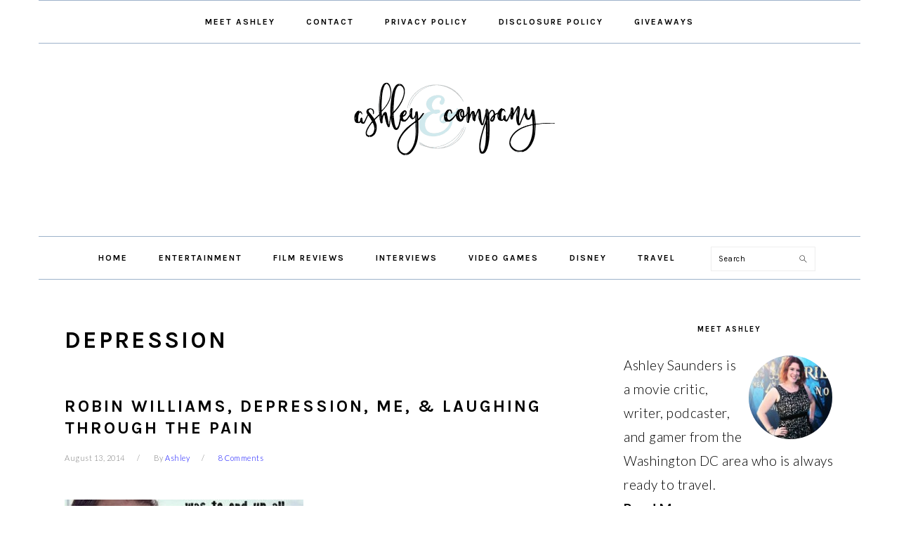

--- FILE ---
content_type: text/html; charset=UTF-8
request_url: https://www.withashleyandco.com/tag/depression/
body_size: 13467
content:
<!DOCTYPE html>
<html lang="en-US" prefix="og: http://ogp.me/ns# fb: http://ogp.me/ns/fb#">
<head>
<meta charset="UTF-8"/>
<meta name="viewport" content="width=device-width, initial-scale=1"/>

	<style>img:is([sizes="auto" i], [sizes^="auto," i]) {contain-intrinsic-size:3000px 1500px}</style>
	
			<style type="text/css">.slide-excerpt{width:50%}.slide-excerpt{bottom:0}.slide-excerpt{right:0}.flexslider{max-width:700px;max-height:400px}.slide-image{max-height:400px}</style>
			<style type="text/css">@media only screen and (min-device-width:320px) and (max-device-width:480px){.slide-excerpt{display:none!important}}</style> <link rel='dns-prefetch' href='//scripts.mediavine.com'/>
<link rel='dns-prefetch' href='//fonts.googleapis.com'/>
<link rel="alternate" type="application/rss+xml" title="With Ashley And Company &raquo; Feed" href="https://www.withashleyandco.com/feed/"/>
<link rel="alternate" type="application/rss+xml" title="With Ashley And Company &raquo; Comments Feed" href="https://www.withashleyandco.com/comments/feed/"/>
<link rel="alternate" type="application/rss+xml" title="With Ashley And Company &raquo; Depression Tag Feed" href="https://www.withashleyandco.com/tag/depression/feed/"/>
<script type="text/javascript">//<![CDATA[
window._wpemojiSettings={"baseUrl":"https:\/\/s.w.org\/images\/core\/emoji\/15.0.3\/72x72\/","ext":".png","svgUrl":"https:\/\/s.w.org\/images\/core\/emoji\/15.0.3\/svg\/","svgExt":".svg","source":{"concatemoji":"https:\/\/www.withashleyandco.com\/wp-includes\/js\/wp-emoji-release.min.js?ver=6.7.4"}};!function(i,n){var o,s,e;function c(e){try{var t={supportTests:e,timestamp:(new Date).valueOf()};sessionStorage.setItem(o,JSON.stringify(t))}catch(e){}}function p(e,t,n){e.clearRect(0,0,e.canvas.width,e.canvas.height),e.fillText(t,0,0);var t=new Uint32Array(e.getImageData(0,0,e.canvas.width,e.canvas.height).data),r=(e.clearRect(0,0,e.canvas.width,e.canvas.height),e.fillText(n,0,0),new Uint32Array(e.getImageData(0,0,e.canvas.width,e.canvas.height).data));return t.every(function(e,t){return e===r[t]})}function u(e,t,n){switch(t){case"flag":return n(e,"\ud83c\udff3\ufe0f\u200d\u26a7\ufe0f","\ud83c\udff3\ufe0f\u200b\u26a7\ufe0f")?!1:!n(e,"\ud83c\uddfa\ud83c\uddf3","\ud83c\uddfa\u200b\ud83c\uddf3")&&!n(e,"\ud83c\udff4\udb40\udc67\udb40\udc62\udb40\udc65\udb40\udc6e\udb40\udc67\udb40\udc7f","\ud83c\udff4\u200b\udb40\udc67\u200b\udb40\udc62\u200b\udb40\udc65\u200b\udb40\udc6e\u200b\udb40\udc67\u200b\udb40\udc7f");case"emoji":return!n(e,"\ud83d\udc26\u200d\u2b1b","\ud83d\udc26\u200b\u2b1b")}return!1}function f(e,t,n){var r="undefined"!=typeof WorkerGlobalScope&&self instanceof WorkerGlobalScope?new OffscreenCanvas(300,150):i.createElement("canvas"),a=r.getContext("2d",{willReadFrequently:!0}),o=(a.textBaseline="top",a.font="600 32px Arial",{});return e.forEach(function(e){o[e]=t(a,e,n)}),o}function t(e){var t=i.createElement("script");t.src=e,t.defer=!0,i.head.appendChild(t)}"undefined"!=typeof Promise&&(o="wpEmojiSettingsSupports",s=["flag","emoji"],n.supports={everything:!0,everythingExceptFlag:!0},e=new Promise(function(e){i.addEventListener("DOMContentLoaded",e,{once:!0})}),new Promise(function(t){var n=function(){try{var e=JSON.parse(sessionStorage.getItem(o));if("object"==typeof e&&"number"==typeof e.timestamp&&(new Date).valueOf()<e.timestamp+604800&&"object"==typeof e.supportTests)return e.supportTests}catch(e){}return null}();if(!n){if("undefined"!=typeof Worker&&"undefined"!=typeof OffscreenCanvas&&"undefined"!=typeof URL&&URL.createObjectURL&&"undefined"!=typeof Blob)try{var e="postMessage("+f.toString()+"("+[JSON.stringify(s),u.toString(),p.toString()].join(",")+"));",r=new Blob([e],{type:"text/javascript"}),a=new Worker(URL.createObjectURL(r),{name:"wpTestEmojiSupports"});return void(a.onmessage=function(e){c(n=e.data),a.terminate(),t(n)})}catch(e){}c(n=f(s,u,p))}t(n)}).then(function(e){for(var t in e)n.supports[t]=e[t],n.supports.everything=n.supports.everything&&n.supports[t],"flag"!==t&&(n.supports.everythingExceptFlag=n.supports.everythingExceptFlag&&n.supports[t]);n.supports.everythingExceptFlag=n.supports.everythingExceptFlag&&!n.supports.flag,n.DOMReady=!1,n.readyCallback=function(){n.DOMReady=!0}}).then(function(){return e}).then(function(){var e;n.supports.everything||(n.readyCallback(),(e=n.source||{}).concatemoji?t(e.concatemoji):e.wpemoji&&e.twemoji&&(t(e.twemoji),t(e.wpemoji)))}))}((window,document),window._wpemojiSettings);
//]]></script>
<style id='aca33b9c04-css' media='all'>.sq_blog_content,.sq_local_content,.sq_quote_content,.sq_wiki_content{position:relative;clear:both;background:#fff;font-size:14px;color:#333;max-width:500px;margin:5px auto;padding:13px;-webkit-transition:.1s border-color;-moz-transition:.1s border-color;transition:.1s border-color;-webkit-border-radius:5px;-moz-border-radius:5px;border-radius:5px;border:1px solid #ddd;-webkit-box-shadow:0 1px 0 #ddd;-moz-box-shadow:0 1px 0 #ddd;box-shadow:0 1px 0 #ddd}.sq_blog_content p,.sq_local_content p,.sq_quote_content p,.sq_wiki_content p{margin:0!important;padding:0!important;line-height:18px!important;font-size:12px!important}.sq_author_avatar{display:block;float:left;width:48px;height:48px;padding:1px;margin:0;border:1px solid #ddd}.sq_quote_text{margin-left:62px;line-height:1.5em;padding-left:21px;background:url(/wp-content/plugins/squirrly-seo/view/assets/img/front/xavatar-margin.png.pagespeed.ic.61a7t2hU8F.webp) left top no-repeat;min-height:52px;font-family:"Georgia",serif;font-size:16px}a.sq_local,a.sq_news,a.sq_wiki{display:block;font-family:"Helvetica",sans-serif;font-weight:700;color:#0074b7;font-size:14px;line-height:1.4em;margin-bottom:5px;text-decoration:none}.sq_local_text,.sq_news_text,.sq_wiki_text{font-size:12px;color:#333}#tinymce mark{background:#fdffc7!important;color:#383838!important;padding:0 5px}#tinymce mark.mark_counter:after{content:attr(data-cnt);color:gray;font-size:70%;line-height:50%;vertical-align:baseline;position:relative;top:-9px}#content .sq_highlight,#content mark{background:0 0!important}#content .sq_highlight .sq_highlight_cnt,#content mark.mark_counter{display:none!important}</style>
<link rel='stylesheet' id='foodie-pro-theme-css' href='https://www.withashleyandco.com/wp-content/themes/foodiepro/A.style.css,qver=3.1.4.pagespeed.cf.5GqR4IBVz8.css' type='text/css' media='all'/>
<style id='foodie-pro-theme-inline-css' type='text/css'>.before-header,.enews-widget,.footer-widgets,.form-allowed-tags{background:#9db2ca}.genesis-nav-menu,.genesis-nav-menu .sub-menu,.entry-footer .entry-meta,.post-meta,li.comment{border-color:#9db2ca}.entry-meta,.post-info,.post-meta,.site-footer{color:#7a7a7a}a,.entry-meta a,.post-info a,.post-meta a,.site-footer a,.entry-content a{color:#00f}a:hover,.entry-meta a:hover,.post-info a:hover,.post-meta a:hover,.site-footer a:hover{color:#45a8b6}.genesis-nav-menu>li>a:hover,.genesis-nav-menu>.current-menu-item>a{color:#45a8b6}.button,button,.enews-widget input[type="submit"],a.more-link,.more-from-category a,.sidebar .button,.sidebar .more-from-category a{background:#45a8b6}.button,button,.enews-widget input[type="submit"],a.more-link,.more-from-category a{border-color:#45a8b6}.button:hover,button:hover,.enews-widget input[type="submit"]:hover,a.more-link:hover,.more-from-category a:hover{background:#9db2ca;color:#fff}body,.site-description,.sidebar .featured-content .entry-title{font-family:"Lato","Helvetica Neue",sans-serif;font-size:15px}.genesis-nav-menu{font-family:"Karla","Helvetica Neue",sans-serif;font-weight:600}h1,h2,h3,h4,h5,h6,.site-title,.entry-title,.widgettitle{font-family:"Karla","Helvetica Neue",sans-serif}.entry-title{font-family:"Karla","Helvetica Neue",sans-serif}.button,.button-secondary,button,input[type="button"],input[type="reset"],input[type="submit"],a.more-link,.more-from-category a{font-family:"Karla","Helvetica Neue",sans-serif}</style>
<style id='wp-emoji-styles-inline-css' type='text/css'>img.wp-smiley,img.emoji{display:inline!important;border:none!important;box-shadow:none!important;height:1em!important;width:1em!important;margin:0 .07em!important;vertical-align:-.1em!important;background:none!important;padding:0!important}</style>
<link rel='stylesheet' id='wp-block-library-css' href='https://www.withashleyandco.com/wp-includes/css/dist/block-library/A.style.min.css,qver=6.7.4.pagespeed.cf.-GTKN38myC.css' type='text/css' media='all'/>
<style id='classic-theme-styles-inline-css' type='text/css'>.wp-block-button__link{color:#fff;background-color:#32373c;border-radius:9999px;box-shadow:none;text-decoration:none;padding:calc(.667em + 2px) calc(1.333em + 2px);font-size:1.125em}.wp-block-file__button{background:#32373c;color:#fff;text-decoration:none}</style>
<style id='global-styles-inline-css' type='text/css'>:root{--wp--preset--aspect-ratio--square:1;--wp--preset--aspect-ratio--4-3: 4/3;--wp--preset--aspect-ratio--3-4: 3/4;--wp--preset--aspect-ratio--3-2: 3/2;--wp--preset--aspect-ratio--2-3: 2/3;--wp--preset--aspect-ratio--16-9: 16/9;--wp--preset--aspect-ratio--9-16: 9/16;--wp--preset--color--black:#000;--wp--preset--color--cyan-bluish-gray:#abb8c3;--wp--preset--color--white:#fff;--wp--preset--color--pale-pink:#f78da7;--wp--preset--color--vivid-red:#cf2e2e;--wp--preset--color--luminous-vivid-orange:#ff6900;--wp--preset--color--luminous-vivid-amber:#fcb900;--wp--preset--color--light-green-cyan:#7bdcb5;--wp--preset--color--vivid-green-cyan:#00d084;--wp--preset--color--pale-cyan-blue:#8ed1fc;--wp--preset--color--vivid-cyan-blue:#0693e3;--wp--preset--color--vivid-purple:#9b51e0;--wp--preset--gradient--vivid-cyan-blue-to-vivid-purple:linear-gradient(135deg,rgba(6,147,227,1) 0%,#9b51e0 100%);--wp--preset--gradient--light-green-cyan-to-vivid-green-cyan:linear-gradient(135deg,#7adcb4 0%,#00d082 100%);--wp--preset--gradient--luminous-vivid-amber-to-luminous-vivid-orange:linear-gradient(135deg,rgba(252,185,0,1) 0%,rgba(255,105,0,1) 100%);--wp--preset--gradient--luminous-vivid-orange-to-vivid-red:linear-gradient(135deg,rgba(255,105,0,1) 0%,#cf2e2e 100%);--wp--preset--gradient--very-light-gray-to-cyan-bluish-gray:linear-gradient(135deg,#eee 0%,#a9b8c3 100%);--wp--preset--gradient--cool-to-warm-spectrum:linear-gradient(135deg,#4aeadc 0%,#9778d1 20%,#cf2aba 40%,#ee2c82 60%,#fb6962 80%,#fef84c 100%);--wp--preset--gradient--blush-light-purple:linear-gradient(135deg,#ffceec 0%,#9896f0 100%);--wp--preset--gradient--blush-bordeaux:linear-gradient(135deg,#fecda5 0%,#fe2d2d 50%,#6b003e 100%);--wp--preset--gradient--luminous-dusk:linear-gradient(135deg,#ffcb70 0%,#c751c0 50%,#4158d0 100%);--wp--preset--gradient--pale-ocean:linear-gradient(135deg,#fff5cb 0%,#b6e3d4 50%,#33a7b5 100%);--wp--preset--gradient--electric-grass:linear-gradient(135deg,#caf880 0%,#71ce7e 100%);--wp--preset--gradient--midnight:linear-gradient(135deg,#020381 0%,#2874fc 100%);--wp--preset--font-size--small:13px;--wp--preset--font-size--medium:20px;--wp--preset--font-size--large:36px;--wp--preset--font-size--x-large:42px;--wp--preset--spacing--20:.44rem;--wp--preset--spacing--30:.67rem;--wp--preset--spacing--40:1rem;--wp--preset--spacing--50:1.5rem;--wp--preset--spacing--60:2.25rem;--wp--preset--spacing--70:3.38rem;--wp--preset--spacing--80:5.06rem;--wp--preset--shadow--natural:6px 6px 9px rgba(0,0,0,.2);--wp--preset--shadow--deep:12px 12px 50px rgba(0,0,0,.4);--wp--preset--shadow--sharp:6px 6px 0 rgba(0,0,0,.2);--wp--preset--shadow--outlined:6px 6px 0 -3px rgba(255,255,255,1) , 6px 6px rgba(0,0,0,1);--wp--preset--shadow--crisp:6px 6px 0 rgba(0,0,0,1)}:where(.is-layout-flex){gap:.5em}:where(.is-layout-grid){gap:.5em}body .is-layout-flex{display:flex}.is-layout-flex{flex-wrap:wrap;align-items:center}.is-layout-flex > :is(*, div){margin:0}body .is-layout-grid{display:grid}.is-layout-grid > :is(*, div){margin:0}:where(.wp-block-columns.is-layout-flex){gap:2em}:where(.wp-block-columns.is-layout-grid){gap:2em}:where(.wp-block-post-template.is-layout-flex){gap:1.25em}:where(.wp-block-post-template.is-layout-grid){gap:1.25em}.has-black-color{color:var(--wp--preset--color--black)!important}.has-cyan-bluish-gray-color{color:var(--wp--preset--color--cyan-bluish-gray)!important}.has-white-color{color:var(--wp--preset--color--white)!important}.has-pale-pink-color{color:var(--wp--preset--color--pale-pink)!important}.has-vivid-red-color{color:var(--wp--preset--color--vivid-red)!important}.has-luminous-vivid-orange-color{color:var(--wp--preset--color--luminous-vivid-orange)!important}.has-luminous-vivid-amber-color{color:var(--wp--preset--color--luminous-vivid-amber)!important}.has-light-green-cyan-color{color:var(--wp--preset--color--light-green-cyan)!important}.has-vivid-green-cyan-color{color:var(--wp--preset--color--vivid-green-cyan)!important}.has-pale-cyan-blue-color{color:var(--wp--preset--color--pale-cyan-blue)!important}.has-vivid-cyan-blue-color{color:var(--wp--preset--color--vivid-cyan-blue)!important}.has-vivid-purple-color{color:var(--wp--preset--color--vivid-purple)!important}.has-black-background-color{background-color:var(--wp--preset--color--black)!important}.has-cyan-bluish-gray-background-color{background-color:var(--wp--preset--color--cyan-bluish-gray)!important}.has-white-background-color{background-color:var(--wp--preset--color--white)!important}.has-pale-pink-background-color{background-color:var(--wp--preset--color--pale-pink)!important}.has-vivid-red-background-color{background-color:var(--wp--preset--color--vivid-red)!important}.has-luminous-vivid-orange-background-color{background-color:var(--wp--preset--color--luminous-vivid-orange)!important}.has-luminous-vivid-amber-background-color{background-color:var(--wp--preset--color--luminous-vivid-amber)!important}.has-light-green-cyan-background-color{background-color:var(--wp--preset--color--light-green-cyan)!important}.has-vivid-green-cyan-background-color{background-color:var(--wp--preset--color--vivid-green-cyan)!important}.has-pale-cyan-blue-background-color{background-color:var(--wp--preset--color--pale-cyan-blue)!important}.has-vivid-cyan-blue-background-color{background-color:var(--wp--preset--color--vivid-cyan-blue)!important}.has-vivid-purple-background-color{background-color:var(--wp--preset--color--vivid-purple)!important}.has-black-border-color{border-color:var(--wp--preset--color--black)!important}.has-cyan-bluish-gray-border-color{border-color:var(--wp--preset--color--cyan-bluish-gray)!important}.has-white-border-color{border-color:var(--wp--preset--color--white)!important}.has-pale-pink-border-color{border-color:var(--wp--preset--color--pale-pink)!important}.has-vivid-red-border-color{border-color:var(--wp--preset--color--vivid-red)!important}.has-luminous-vivid-orange-border-color{border-color:var(--wp--preset--color--luminous-vivid-orange)!important}.has-luminous-vivid-amber-border-color{border-color:var(--wp--preset--color--luminous-vivid-amber)!important}.has-light-green-cyan-border-color{border-color:var(--wp--preset--color--light-green-cyan)!important}.has-vivid-green-cyan-border-color{border-color:var(--wp--preset--color--vivid-green-cyan)!important}.has-pale-cyan-blue-border-color{border-color:var(--wp--preset--color--pale-cyan-blue)!important}.has-vivid-cyan-blue-border-color{border-color:var(--wp--preset--color--vivid-cyan-blue)!important}.has-vivid-purple-border-color{border-color:var(--wp--preset--color--vivid-purple)!important}.has-vivid-cyan-blue-to-vivid-purple-gradient-background{background:var(--wp--preset--gradient--vivid-cyan-blue-to-vivid-purple)!important}.has-light-green-cyan-to-vivid-green-cyan-gradient-background{background:var(--wp--preset--gradient--light-green-cyan-to-vivid-green-cyan)!important}.has-luminous-vivid-amber-to-luminous-vivid-orange-gradient-background{background:var(--wp--preset--gradient--luminous-vivid-amber-to-luminous-vivid-orange)!important}.has-luminous-vivid-orange-to-vivid-red-gradient-background{background:var(--wp--preset--gradient--luminous-vivid-orange-to-vivid-red)!important}.has-very-light-gray-to-cyan-bluish-gray-gradient-background{background:var(--wp--preset--gradient--very-light-gray-to-cyan-bluish-gray)!important}.has-cool-to-warm-spectrum-gradient-background{background:var(--wp--preset--gradient--cool-to-warm-spectrum)!important}.has-blush-light-purple-gradient-background{background:var(--wp--preset--gradient--blush-light-purple)!important}.has-blush-bordeaux-gradient-background{background:var(--wp--preset--gradient--blush-bordeaux)!important}.has-luminous-dusk-gradient-background{background:var(--wp--preset--gradient--luminous-dusk)!important}.has-pale-ocean-gradient-background{background:var(--wp--preset--gradient--pale-ocean)!important}.has-electric-grass-gradient-background{background:var(--wp--preset--gradient--electric-grass)!important}.has-midnight-gradient-background{background:var(--wp--preset--gradient--midnight)!important}.has-small-font-size{font-size:var(--wp--preset--font-size--small)!important}.has-medium-font-size{font-size:var(--wp--preset--font-size--medium)!important}.has-large-font-size{font-size:var(--wp--preset--font-size--large)!important}.has-x-large-font-size{font-size:var(--wp--preset--font-size--x-large)!important}:where(.wp-block-post-template.is-layout-flex){gap:1.25em}:where(.wp-block-post-template.is-layout-grid){gap:1.25em}:where(.wp-block-columns.is-layout-flex){gap:2em}:where(.wp-block-columns.is-layout-grid){gap:2em}:root :where(.wp-block-pullquote){font-size:1.5em;line-height:1.6}</style>
<style id='social-widget-css' media='all'>.socialmedia-buttons{margin-top:5px}.smw_left{text-align:left}.smw_center{text-align:center}.smw_right{text-align:right}li.Social_Widget a{padding:0!important;margin:0!important;background:none!important;text-align:center}.smw_center img,.smw_left img{border:0;border:0!important;display:inline;-webkit-transition:all .2s ease-in;-moz-transition:all .2s ease-in;transition:all .2s ease;margin-right:10px!important}.smw_right img{border:0;border:0!important;display:inline;-webkit-transition:all .2s ease-in;-moz-transition:all .2s ease-in;transition:all .2s ease;margin-left:10px!important}.icons_per_row_1 img{margin-right:0!important;margin-left:0!important}.socialmedia-buttons a{background:none!important}.socialmedia-buttons a:hover{text-decoration:none;border:0}.socialmedia-buttons img{vertical-align:middle;margin-bottom:3px}.socialmedia-buttons img.fade:hover{opacity:1!important;-moz-opacity:1!important;-webkit-transition:all .2s ease-in;-moz-transition:all .2s ease-in;transition:all .2s ease}.socialmedia-buttons img.scale:hover{-moz-transform:scale(1.2);-webkit-transform:scale(1.2);-webkit-transition:all .2s ease-in;-moz-transition:all .2s ease-in;-ms-zoom:1.2;transition:all .2s ease}.socialmedia-buttons img.bounce:hover{transform:translate(0,-2px);-moz-transform:translate(0,-2px);-webkit-transform:translate(0,-2px);-webkit-transition:-webkit-transform .2s ease-in;-moz-transition:all .2s ease-in;transition:all .2s ease}.socialmedia-buttons img.combo:hover{transform:translate(0,-4px);-moz-transform:scale(1.1) translate(0,-4px);-webkit-transform:scale(1.1) translate(0,-4px);-ms-zoom:1.1;opacity:1!important;-moz-opacity:1!important;-webkit-transition:all .2s ease-in;-moz-transition:all .2s ease-in;transition:all .2s ease}</style>
<link rel='stylesheet' id='google-fonts-css' href='//fonts.googleapis.com/css?family=Lato%3Aregular%2Citalic%2C700%2C300%2C300italic%2C700italic%2C900%2C900italic%7CKarla%3Aregular%2Citalic%2C700%2C700italic%26subset%3Dlatin%2C&#038;ver=3.1.4' type='text/css' media='all'/>
<link rel='stylesheet' id='dpsp-frontend-style-pro-css' href='https://www.withashleyandco.com/wp-content/plugins/social-pug/assets/dist/A.style-frontend-pro.css,qver=2.26.2.pagespeed.cf.gurmmFiIGE.css' type='text/css' media='all'/>
<style id='dpsp-frontend-style-pro-inline-css' type='text/css'>@media screen and (max-width:720px ){.dpsp-content-wrapper.dpsp-hide-on-mobile,.dpsp-share-text.dpsp-hide-on-mobile{display:none}.dpsp-has-spacing .dpsp-networks-btns-wrapper li{margin:0 2% 10px 0}.dpsp-network-btn.dpsp-has-label:not(.dpsp-has-count) {max-height:40px;padding:0;justify-content:center}.dpsp-content-wrapper.dpsp-size-small .dpsp-network-btn.dpsp-has-label:not(.dpsp-has-count){max-height:32px}.dpsp-content-wrapper.dpsp-size-large .dpsp-network-btn.dpsp-has-label:not(.dpsp-has-count){max-height:46px}}.dpsp-button-style-8 .dpsp-networks-btns-follow-widget.dpsp-networks-btns-wrapper .dpsp-network-btn:not(:hover):not(:active) {--customnetworkcolor:#2794aa;--customNetworkHoverColor: ;color:#2794aa}.dpsp-button-style-8 .dpsp-networks-btns-follow-widget.dpsp-networks-btns-wrapper .dpsp-network-btn .dpsp-network-icon .dpsp-network-icon-inner>svg{fill:#2794aa}</style>
<style id='simple-social-icons-font-css' media='all'>.simple-social-icons svg[class^="social-"],.simple-social-icons svg[class*=" social-"]{display:inline-block;width:1em;height:1em;stroke-width:0;stroke:currentColor;fill:currentColor}.simple-social-icons{overflow:hidden}.simple-social-icons ul{margin:0;padding:0}.simple-social-icons ul li{background:none!important;border:none!important;float:left;list-style-type:none!important;margin:0 6px 12px!important;padding:0!important}.simple-social-icons ul li a{border:none!important;-moz-box-sizing:content-box;-webkit-box-sizing:content-box;box-sizing:content-box;display:inline-block;font-style:normal!important;font-variant:normal!important;font-weight:normal!important;height:1em;line-height:1em;text-align:center;text-decoration:none!important;text-transform:none!important;width:1em}.simple-social-icons ul.aligncenter{text-align:center}.simple-social-icons ul.aligncenter li{display:inline-block;float:none}.simple-social-icons .screen-reader-text{position:absolute;width:1px;height:1px;padding:0;margin:-1px;overflow:hidden;clip:rect(0,0,0,0);border:0}svg.social-bluesky{margin-left:-.15em}</style>
<style id='wp-pagenavi-css' media='all'>.wp-pagenavi{clear:both}.wp-pagenavi a,.wp-pagenavi span{text-decoration:none;border:1px solid #bfbfbf;padding:3px 5px;margin:2px}.wp-pagenavi a:hover,.wp-pagenavi span.current{border-color:#000}.wp-pagenavi span.current{font-weight:bold}</style>
<link rel='stylesheet' id='commentluv_style-css' href='https://www.withashleyandco.com/wp-content/plugins/commentluv/css/A.commentluv.css,qver=6.7.4.pagespeed.cf.6E-MWPuLYL.css' type='text/css' media='all'/>
<link rel='stylesheet' id='slider_styles-css' href='https://www.withashleyandco.com/wp-content/plugins/genesis-responsive-slider/assets/A.style.css,qver=1.0.1.pagespeed.cf.-ZJdYpwTaF.css' type='text/css' media='all'/>
<script type="text/javascript" src="https://www.withashleyandco.com/wp-includes/js/jquery/jquery.min.js,qver=3.7.1.pagespeed.jm.PoWN7KAtLT.js" id="jquery-core-js"></script>
<script type="text/javascript" src="https://www.withashleyandco.com/wp-includes/js/jquery/jquery-migrate.min.js,qver=3.4.1.pagespeed.jm.bhhu-RahTI.js" id="jquery-migrate-js"></script>
<script type="text/javascript" id="commentluv_script-js-extra">//<![CDATA[
var cl_settings={"name":"Ashley","url":"http:\/\/www.withashleyandco.com","comment":"comment","email":"email","infopanel":"on","default_on":"on","default_on_admin":"on","cl_version":"4","images":"https:\/\/www.withashleyandco.com\/wp-content\/plugins\/commentluv\/images\/","api_url":"http:\/\/www.withashleyandco.com\/wp-admin\/admin-ajax.php","api_url_alt":"https:\/\/www.withashleyandco.com\/wp-admin\/admin-ajax.php","_fetch":"35ee6be599","_info":"97612f3196","infoback":"white","infotext":"black","template_insert":"","logged_in":"","refer":"https:\/\/www.withashleyandco.com\/2014\/08\/robin-williams-depression-laughing-pain\/","no_url_message":"Please enter a URL and then click the CommentLuv checkbox if you want to add your last blog post","no_http_message":"Please use http:\/\/ in front of your url","no_url_logged_in_message":"You need to visit your profile in the dashboard and update your details with your site URL","no_info_message":"No info was available or an error occured"};
//]]></script>
<script type="text/javascript" src="https://www.withashleyandco.com/wp-content/plugins/commentluv/js/commentluv.js,qver=4.pagespeed.jm.Wy8TKclhzZ.js" id="commentluv_script-js"></script>
<script type="text/javascript" async="async" fetchpriority="high" data-noptimize="1" data-cfasync="false" src="https://scripts.mediavine.com/tags/with-ashley-and-company.js?ver=6.7.4" id="mv-script-wrapper-js"></script>
<link rel="https://api.w.org/" href="https://www.withashleyandco.com/wp-json/"/><link rel="alternate" title="JSON" type="application/json" href="https://www.withashleyandco.com/wp-json/wp/v2/tags/478"/><link rel="EditURI" type="application/rsd+xml" title="RSD" href="https://www.withashleyandco.com/xmlrpc.php?rsd"/>
		<style>:root{--mv-create-radius:0}</style>
	<meta http-equiv="Content-Security-Policy" content="block-all-mixed-content"/>
<!-- Global site tag (gtag.js) - Google Analytics -->
<script async src="https://www.googletagmanager.com/gtag/js?id=UA-26783610-1"></script>
<script>window.dataLayer=window.dataLayer||[];function gtag(){dataLayer.push(arguments);}gtag('js',new Date());gtag('config','UA-26783610-1');</script>
<!-- Global site tag (gtag.js) - Google Analytics -->
<script async src="https://www.googletagmanager.com/gtag/js?id=G-QK88L64EGH"></script>
<script>window.dataLayer=window.dataLayer||[];function gtag(){dataLayer.push(arguments);}gtag('js',new Date());gtag('config','G-QK88L64EGH');</script>
<!-- Google Tag Manager -->
<script>(function(w,d,s,l,i){w[l]=w[l]||[];w[l].push({'gtm.start':new Date().getTime(),event:'gtm.js'});var f=d.getElementsByTagName(s)[0],j=d.createElement(s),dl=l!='dataLayer'?'&l='+l:'';j.async=true;j.src='https://www.googletagmanager.com/gtm.js?id='+i+dl;f.parentNode.insertBefore(j,f);})(window,document,'script','dataLayer','GTM-K6WDTDZ');</script>
<!-- End Google Tag Manager --><style type="text/css">.site-title a { background: url(https://www.withashleyandco.com/wp-content/uploads/2018/07/cropped-logo-redux.png) no-repeat !important; }</style>
<meta name="hubbub-info" description="Hubbub Pro 2.26.2">		<style type="text/css" id="wp-custom-css">body{font-size:19px}h1{font-size:33px;font-weight:bold}h2{font-size:24px;font-weight:bold}h3{font-size:22px}.post p{line-height:1.75;padding-bottom:13px}.cta{background:#e0b753;color:#fff;font-size:14px;text-align:center;text-transform:uppercase;padding:10px 44px;text-decoration:bold;width:100%}.cta:hover{background:#ffb0b2;text-decoration:bold}p .related-single{display:block;font-size:20px;font-weight:700;color:#000;font-family:Roboto;text-transform:uppercase;text-align:left;padding:1rem 0 1.5rem 2rem;border-left:15px solid #45a8b6}p .related-single{font-size:20px;padding-left:3rem}p .related-single a{display:-webkit-box;display:flex;-webkit-box-align:center;align-items:center;-webkit-box-pack:start;justify-content:flex-start;font-size:22px;font-weight:700;line-height:1.3;text-transform:capitalize;line-height:1.4;margin-top:1rem;border-bottom:none}p .related-single a:hover{color:#0f0f0f;text-decoration:underline;background:none}p .next-single{display:-webkit-box;display:flex;-webkit-box-orient:vertical;-webkit-box-direction:normal;flex-direction:column;-webkit-box-align:center;align-items:center;-webkit-box-pack:center;justify-content:center;position:relative;font-size:22px;font-weight:500;color:#000;font-family:Roboto;text-transform:uppercase;text-align:center}p .next-single{font-size:26px;padding:0 1rem}p .next-single a{display:block;font-size:26px;font-weight:500;line-height:1;font-family:Khand;text-transform:capitalize;line-height:1;text-align:center;margin-top:.5rem;border-bottom:none}p .next-single a{font-size:30px}p .next-single a:hover{color:#0f0f0f;text-decoration:underline;background:none}p .next-single a:after{content:"";display:block;width:50px;height:10px;background:#45a8b6;margin:1rem auto 0}p .next-single a:after{margin-top:1rem}</style>
		<title>Depression Archives - With Ashley And Company</title><meta name="robots" content="index,follow"><meta name="googlebot" content="index,follow,max-snippet:-1,max-image-preview:large,max-video-preview:-1"><meta name="bingbot" content="index,follow,max-snippet:-1,max-image-preview:large,max-video-preview:-1"><meta name="keywords" content="Depression,Disease,Mental Health,Robin Williams"/><link rel="canonical" href="https://www.withashleyandco.com/tag/depression/"/><link rel="alternate" type="application/rss+xml" href="https://www.withashleyandco.com/sitemap.xml"/><link href="/favicon.ico" rel="icon" type="image/x-icon"/><meta name="dc.language" content="en"/><meta name="dc.language.iso" content="en_US"/><meta name="dc.publisher" content="With Ashley And Company"/><meta name="dc.title" content="Depression Archives - With Ashley And Company"/><meta property="og:url" content="https://www.withashleyandco.com/tag/depression/"/><meta property="og:title" content="Depression Archives - With Ashley And Company"/><meta property="og:description" content=""/><meta property="og:type" content="website"/><meta property="og:site_name" content="With Ashley And Company"/><meta property="og:locale" content="en_US"/><meta property="twitter:url" content="https://www.withashleyandco.com/tag/depression/"/><meta property="twitter:title" content="Depression Archives - With Ashley And Company"/><meta property="twitter:description" content=""/><meta property="twitter:domain" content="With Ashley And Company"/><meta property="twitter:card" content="summary"/><meta property="twitter:site" content="1"/><script async src='https://www.googletagmanager.com/gtag/js?id=UA-26783610-1'></script><script>window.dataLayer=window.dataLayer||[];function gtag(){dataLayer.push(arguments);}gtag('js',new Date());gtag('config','UA-26783610-1');</script>
</head>
<body class="archive tag tag-depression tag-478 custom-header header-image header-full-width content-sidebar genesis-breadcrumbs-hidden genesis-footer-widgets-visible foodie-pro" itemscope itemtype="https://schema.org/WebPage"><div class="site-container"><ul class="genesis-skip-link"><li><a href="#genesis-nav-primary" class="screen-reader-shortcut"> Skip to primary navigation</a></li><li><a href="#genesis-content" class="screen-reader-shortcut"> Skip to main content</a></li><li><a href="#genesis-sidebar-primary" class="screen-reader-shortcut"> Skip to primary sidebar</a></li><li><a href="#genesis-footer-widgets" class="screen-reader-shortcut"> Skip to footer</a></li></ul><nav class="nav-secondary" aria-label="Secondary" itemscope itemtype="https://schema.org/SiteNavigationElement"><div class="wrap"><ul id="menu-top-menu" class="menu genesis-nav-menu menu-secondary"><li id="menu-item-16789" class="menu-item menu-item-type-post_type menu-item-object-page menu-item-16789"><a href="https://www.withashleyandco.com/about-ashley-saunders/" itemprop="url" data-wpel-link="internal"><span itemprop="name">Meet Ashley</span></a></li>
<li id="menu-item-16797" class="menu-item menu-item-type-post_type menu-item-object-page menu-item-16797"><a href="https://www.withashleyandco.com/contact/" itemprop="url" data-wpel-link="internal"><span itemprop="name">Contact</span></a></li>
<li id="menu-item-19445" class="menu-item menu-item-type-post_type menu-item-object-page menu-item-privacy-policy menu-item-19445"><a rel="privacy-policy" href="https://www.withashleyandco.com/privacy-policy/" itemprop="url" data-wpel-link="internal"><span itemprop="name">Privacy Policy</span></a></li>
<li id="menu-item-19444" class="menu-item menu-item-type-post_type menu-item-object-page menu-item-19444"><a href="https://www.withashleyandco.com/disclosure-policy/" itemprop="url" data-wpel-link="internal"><span itemprop="name">Disclosure Policy</span></a></li>
<li id="menu-item-16800" class="menu-item menu-item-type-taxonomy menu-item-object-category menu-item-16800"><a href="https://www.withashleyandco.com/category/contests-2/" itemprop="url" data-wpel-link="internal"><span itemprop="name">Giveaways</span></a></li>
</ul></div></nav><header class="site-header" itemscope itemtype="https://schema.org/WPHeader"><div class="wrap"><div class="title-area"><p class="site-title" itemprop="headline"><a href="https://www.withashleyandco.com/" data-wpel-link="internal">With Ashley And Company</a></p><p class="site-description" itemprop="description">Entertainment, Gaming, Travel, &amp; Geek Culture</p></div></div></header><nav class="nav-primary" aria-label="Main" itemscope itemtype="https://schema.org/SiteNavigationElement" id="genesis-nav-primary"><div class="wrap"><ul id="menu-main-menu" class="menu genesis-nav-menu menu-primary"><li id="menu-item-8278" class="menu-item menu-item-type-custom menu-item-object-custom menu-item-home menu-item-8278"><a href="https://www.withashleyandco.com" title="With Ashley And Company" itemprop="url" data-wpel-link="internal"><span itemprop="name">Home</span></a></li>
<li id="menu-item-20070" class="menu-item menu-item-type-taxonomy menu-item-object-category menu-item-has-children menu-item-20070"><a href="https://www.withashleyandco.com/category/entertainment/" itemprop="url" data-wpel-link="internal"><span itemprop="name">Entertainment</span></a>
<ul class="sub-menu">
	<li id="menu-item-36103" class="menu-item menu-item-type-taxonomy menu-item-object-category menu-item-36103"><a href="https://www.withashleyandco.com/category/anime/" itemprop="url" data-wpel-link="internal"><span itemprop="name">Anime</span></a></li>
	<li id="menu-item-16731" class="menu-item menu-item-type-taxonomy menu-item-object-category menu-item-16731"><a href="https://www.withashleyandco.com/category/marvel/" itemprop="url" data-wpel-link="internal"><span itemprop="name">Marvel</span></a></li>
	<li id="menu-item-20261" class="menu-item menu-item-type-taxonomy menu-item-object-category menu-item-20261"><a href="https://www.withashleyandco.com/category/star-wars/" itemprop="url" data-wpel-link="internal"><span itemprop="name">Star Wars</span></a></li>
	<li id="menu-item-20259" class="menu-item menu-item-type-taxonomy menu-item-object-category menu-item-20259"><a href="https://www.withashleyandco.com/category/movies-2/" itemprop="url" data-wpel-link="internal"><span itemprop="name">Movies</span></a></li>
</ul>
</li>
<li id="menu-item-26611" class="menu-item menu-item-type-taxonomy menu-item-object-category menu-item-26611"><a href="https://www.withashleyandco.com/category/film-reviews/" itemprop="url" data-wpel-link="internal"><span itemprop="name">Film Reviews</span></a></li>
<li id="menu-item-26612" class="menu-item menu-item-type-taxonomy menu-item-object-category menu-item-26612"><a href="https://www.withashleyandco.com/category/interviews/" itemprop="url" data-wpel-link="internal"><span itemprop="name">Interviews</span></a></li>
<li id="menu-item-36105" class="menu-item menu-item-type-taxonomy menu-item-object-post_tag menu-item-36105"><a href="https://www.withashleyandco.com/tag/video-games/" itemprop="url" data-wpel-link="internal"><span itemprop="name">video games</span></a></li>
<li id="menu-item-16739" class="menu-item menu-item-type-taxonomy menu-item-object-category menu-item-16739"><a href="https://www.withashleyandco.com/category/disney/" itemprop="url" data-wpel-link="internal"><span itemprop="name">Disney</span></a></li>
<li id="menu-item-16535" class="menu-item menu-item-type-taxonomy menu-item-object-category menu-item-16535"><a href="https://www.withashleyandco.com/category/travel-2/" itemprop="url" data-wpel-link="internal"><span itemprop="name">Travel</span></a></li>
<li id="foodie-search" class="foodie-search menu-item"><form class="search-form" method="get" action="https://www.withashleyandco.com/" role="search" itemprop="potentialAction" itemscope itemtype="https://schema.org/SearchAction"><label class="search-form-label screen-reader-text" for="searchform-1">Search</label><input class="search-form-input" type="search" name="s" id="searchform-1" placeholder="Search" itemprop="query-input"><input class="search-form-submit" type="submit" value="Search"><meta content="https://www.withashleyandco.com/?s={s}" itemprop="target"></form></li></ul></div></nav><div class="site-inner"><div class="content-sidebar-wrap"><main class="content" id="genesis-content"><div class="archive-description taxonomy-archive-description taxonomy-description"><h1 class="archive-title">Depression</h1></div><article class="post-5192 post type-post status-publish format-standard has-post-thumbnail category-life tag-depression tag-disease tag-mental-health tag-robin-williams entry" aria-label="Robin Williams, Depression, Me, &#038; Laughing through the Pain" itemscope itemtype="https://schema.org/CreativeWork"><header class="entry-header"><h2 class="entry-title" itemprop="headline"><a class="entry-title-link" rel="bookmark" href="https://www.withashleyandco.com/2014/08/robin-williams-depression-laughing-pain/" data-wpel-link="internal">Robin Williams, Depression, Me, &#038; Laughing through the Pain</a></h2>
<p class="entry-meta"><time class="entry-time" itemprop="datePublished" datetime="2014-08-13T13:54:39-04:00">August 13, 2014</time> By <span class="entry-author" itemprop="author" itemscope itemtype="https://schema.org/Person"><a href="https://www.withashleyandco.com/author/lovespink/" class="entry-author-link" rel="author" itemprop="url" data-wpel-link="internal"><span class="entry-author-name" itemprop="name">Ashley</span></a></span> <span class="entry-comments-link"><a href="https://www.withashleyandco.com/2014/08/robin-williams-depression-laughing-pain/#comments" data-wpel-link="internal">8 Comments</a></span> </p></header><div class="entry-content" itemprop="text"><a class="entry-image-link" href="https://www.withashleyandco.com/2014/08/robin-williams-depression-laughing-pain/" aria-hidden="true" tabindex="-1" data-wpel-link="internal"><img width="340" height="225" src="https://www.withashleyandco.com/wp-content/uploads/2014/08/b8bd678f9ae0848f7b80a798f2390293-340x225.jpg" class="alignleft post-image entry-image" alt="" itemprop="image" decoding="async"/></a><p>Like the rest of the world, I was shocked and saddened by what happened to our beloved Robin Williams. A lot of my childhood laughs originated from one of his characters. My first memories of him was as Mork the quirky alien. Genie, Peter Pan, Mrs. Doubtfire, I could go on and on. As an adult The Birdcage is still one of my favorite comedies. Even ...</p><p><a class="more-link" href="https://www.withashleyandco.com/2014/08/robin-williams-depression-laughing-pain/" data-wpel-link="internal">Read More</a></p></p></div><footer class="entry-footer"><p class="entry-meta"><span class="entry-categories">Filed Under: <a href="https://www.withashleyandco.com/category/life/" rel="category tag" data-wpel-link="internal">Life</a></span> <span class="entry-tags">Tagged With: <a href="https://www.withashleyandco.com/tag/depression/" rel="tag" data-wpel-link="internal">Depression</a>, <a href="https://www.withashleyandco.com/tag/disease/" rel="tag" data-wpel-link="internal">Disease</a>, <a href="https://www.withashleyandco.com/tag/mental-health/" rel="tag" data-wpel-link="internal">Mental Health</a>, <a href="https://www.withashleyandco.com/tag/robin-williams/" rel="tag" data-wpel-link="internal">Robin Williams</a></span></p></footer></article></main><aside class="sidebar sidebar-primary widget-area" role="complementary" aria-label="Primary Sidebar" itemscope itemtype="https://schema.org/WPSideBar" id="genesis-sidebar-primary"><h2 class="genesis-sidebar-title screen-reader-text">Primary Sidebar</h2><section id="user-profile-2" class="widget user-profile"><div class="widget-wrap"><h3 class="widgettitle widget-title">Meet Ashley</h3>
<p><span class="alignright"><img alt='Avatar for Ashley' title='Gravatar for Ashley' src='https://secure.gravatar.com/avatar/ef3544cb4d77a8281ff1825ca80661a5?s=125&#038;d=mm&#038;r=g' srcset='https://secure.gravatar.com/avatar/ef3544cb4d77a8281ff1825ca80661a5?s=250&#038;d=mm&#038;r=g 2x' class='avatar avatar-125 photo' height='125' width='125' loading='lazy' decoding='async'/></span>Ashley Saunders is a movie critic, writer, podcaster, and gamer from the Washington DC area who is always ready to travel.<br/>
<! --e1357b143b97788052828136962e6822bfec123b3b0fe15aee --> <a class="pagelink" href="https://www.withashleyandco.com/about-ashley-saunders/" data-wpel-link="internal">Read More →</a></p>
</div></section>
<section id="simple-social-icons-1" class="widget simple-social-icons"><div class="widget-wrap"><ul class="aligncenter"><li class="ssi-email"><a href="mailto:ashley@withashleyandco.com"><svg role="img" class="social-email" aria-labelledby="social-email-1"><use xlink:href="https://www.withashleyandco.com/wp-content/plugins/simple-social-icons/symbol-defs.svg#social-email"></use></svg></a></li><li class="ssi-facebook"><a href="https://www.facebook.com/AshleynCompany/" target="_blank" rel="noopener noreferrer nofollow external" data-wpel-link="external" class="ext-link"><svg role="img" class="social-facebook" aria-labelledby="social-facebook-1"><use xlink:href="https://www.withashleyandco.com/wp-content/plugins/simple-social-icons/symbol-defs.svg#social-facebook"></use></svg></a></li><li class="ssi-instagram"><a href="https://www.instagram.com/ashleyinpink/" target="_blank" rel="noopener noreferrer nofollow external" data-wpel-link="external" class="ext-link"><svg role="img" class="social-instagram" aria-labelledby="social-instagram-1"><use xlink:href="https://www.withashleyandco.com/wp-content/plugins/simple-social-icons/symbol-defs.svg#social-instagram"></use></svg></a></li><li class="ssi-pinterest"><a href="https://www.pinterest.com/ashleyncompany/" target="_blank" rel="noopener noreferrer nofollow external" data-wpel-link="external" class="ext-link"><svg role="img" class="social-pinterest" aria-labelledby="social-pinterest-1"><use xlink:href="https://www.withashleyandco.com/wp-content/plugins/simple-social-icons/symbol-defs.svg#social-pinterest"></use></svg></a></li><li class="ssi-rss"><a href="https://www.withashleyandco.com/feed" target="_blank" rel="noopener noreferrer" data-wpel-link="internal"><svg role="img" class="social-rss" aria-labelledby="social-rss-1"><use xlink:href="https://www.withashleyandco.com/wp-content/plugins/simple-social-icons/symbol-defs.svg#social-rss"></use></svg></a></li><li class="ssi-twitter"><a href="https://twitter.com/ThatAshleyErin" target="_blank" rel="noopener noreferrer nofollow external" data-wpel-link="external" class="ext-link"><svg role="img" class="social-twitter" aria-labelledby="social-twitter-1"><use xlink:href="https://www.withashleyandco.com/wp-content/plugins/simple-social-icons/symbol-defs.svg#social-twitter"></use></svg></a></li><li class="ssi-youtube"><a href="https://www.youtube.com/c/AshleynCompany/" target="_blank" rel="noopener noreferrer nofollow external" data-wpel-link="external" class="ext-link"><svg role="img" class="social-youtube" aria-labelledby="social-youtube-1"><use xlink:href="https://www.withashleyandco.com/wp-content/plugins/simple-social-icons/symbol-defs.svg#social-youtube"></use></svg></a></li></ul></div></section>
<section id="search-5" class="widget widget_search"><div class="widget-wrap"><form class="search-form" method="get" action="https://www.withashleyandco.com/" role="search" itemprop="potentialAction" itemscope itemtype="https://schema.org/SearchAction"><label class="search-form-label screen-reader-text" for="searchform-2">Search</label><input class="search-form-input" type="search" name="s" id="searchform-2" placeholder="Search" itemprop="query-input"><input class="search-form-submit" type="submit" value="Search"><meta content="https://www.withashleyandco.com/?s={s}" itemprop="target"></form></div></section>
<section id="custom_html-8" class="widget_text widget widget_custom_html"><div class="widget_text widget-wrap"><div class="textwidget custom-html-widget"></div></div></section>
</aside></div></div><div class="footer-widgets" id="genesis-footer-widgets"><h2 class="genesis-sidebar-title screen-reader-text">Footer</h2><div class="wrap"><div class="widget-area footer-widgets-1 footer-widget-area"><section id="text-17" class="widget widget_text"><div class="widget-wrap">			<div class="textwidget"></div>
		</div></section>
</div><div class="widget-area footer-widgets-3 footer-widget-area"><section id="custom_html-9" class="widget_text widget widget_custom_html"><div class="widget_text widget-wrap"><div class="textwidget custom-html-widget"></div></div></section>
<section id="social-widget-4" class="widget Social_Widget"><div class="widget-wrap"><div class="socialmedia-buttons smw_left"></div></div></section>
<section id="featured-post-25" class="widget featured-content featuredpost"><div class="widget-wrap"><h3 class="widgettitle widget-title">My Favorites</h3>
<article class="simple-grid one-third odd first post-38179 post type-post status-publish format-standard has-post-thumbnail category-entertainment category-film-reviews tag-28-years-later-the-bone-temple-review tag-columbia-pictures tag-film-reviews tag-ralph-fiennes tag-sony-pictures tag-the-bone-temple-review entry" aria-label="28 Years Later The Bone Temple Review"><a href="https://www.withashleyandco.com/2026/01/28-years-later-the-bone-temple-review/" title="28 Years Later The Bone Temple Review" class="alignnone" data-wpel-link="internal"><img width="320" height="321" src="https://www.withashleyandco.com/wp-content/uploads/2026/01/28-Years-Later-The-Bone-Temple-Review-320x321.webp" class="entry-image attachment-post" alt="28 Years Later The Bone Temple Review" itemprop="image" decoding="async" loading="lazy" srcset="https://www.withashleyandco.com/wp-content/uploads/2026/01/28-Years-Later-The-Bone-Temple-Review-320x321.webp 320w, https://www.withashleyandco.com/wp-content/uploads/2026/01/28-Years-Later-The-Bone-Temple-Review-150x150.webp 150w" sizes="auto, (max-width: 320px) 100vw, 320px"/></a></article><article class="simple-grid one-third post-38164 post type-post status-publish format-standard has-post-thumbnail category-games category-reviews tag-kirby-air-riders-review tag-nintendo tag-nintendo-games tag-nintendo-switch-2 tag-video-game-review entry" aria-label="Kirby Air Riders Review: A Chaotic &#038; Engaging Kart Game"><a href="https://www.withashleyandco.com/2026/01/kirby-air-riders-review-switch-2/" title="Kirby Air Riders Review: A Chaotic &#038; Engaging Kart Game" class="alignnone" data-wpel-link="internal"><img width="320" height="321" src="https://www.withashleyandco.com/wp-content/uploads/2026/01/xKirby-Air-Riders-Review-320x321.png.pagespeed.ic.pv7LC0WgfO.webp" class="entry-image attachment-post" alt="Kirby Air Riders Review" itemprop="image" decoding="async" loading="lazy" srcset="https://www.withashleyandco.com/wp-content/uploads/2026/01/xKirby-Air-Riders-Review-320x321.png.pagespeed.ic.pv7LC0WgfO.webp 320w, https://www.withashleyandco.com/wp-content/uploads/2026/01/xKirby-Air-Riders-Review-150x150.png.pagespeed.ic.rQyMOdek0T.webp 150w" sizes="auto, (max-width: 320px) 100vw, 320px"/></a></article><article class="simple-grid one-third odd post-38167 post type-post status-publish format-standard has-post-thumbnail category-entertainment category-movies-2 tag-rental-family tag-rental-family-bonus-features tag-searchlight-pictures entry" aria-label="Rental Family Bonus Features + Release Date"><a href="https://www.withashleyandco.com/2026/01/rental-family-bonus-features-release-date/" title="Rental Family Bonus Features + Release Date" class="alignnone" data-wpel-link="internal"><img width="320" height="321" src="https://www.withashleyandco.com/wp-content/uploads/2026/01/xRental-Family-Bonus-Features-320x321.jpg.pagespeed.ic.9ub13VWKEl.webp" class="entry-image attachment-post" alt="Rental Family Bonus Features" itemprop="image" decoding="async" loading="lazy" srcset="https://www.withashleyandco.com/wp-content/uploads/2026/01/xRental-Family-Bonus-Features-320x321.jpg.pagespeed.ic.9ub13VWKEl.webp 320w, https://www.withashleyandco.com/wp-content/uploads/2026/01/xRental-Family-Bonus-Features-150x150.jpg.pagespeed.ic.kBgrwMxLko.webp 150w" sizes="auto, (max-width: 320px) 100vw, 320px"/></a></article><article class="simple-grid one-third first post-38160 post type-post status-publish format-standard category-entertainment category-movies-2 tag-20th-century-studios tag-predator-badlands tag-predator-badlands-bonus-features entry has-post-thumbnail" aria-label="Predator Badlands Bonus Features + Release Date"><a href="https://www.withashleyandco.com/2026/01/predator-badlands-bonus-features-release-date/" title="Predator Badlands Bonus Features + Release Date" class="alignnone" data-wpel-link="internal"><img width="320" height="321" src="https://www.withashleyandco.com/wp-content/uploads/2026/01/xPredator-Badlands-Bonus-Features-320x321.jpg.pagespeed.ic.Q2dkMWWZwP.webp" class="entry-image attachment-post" alt="Predator Badlands Bonus Features" itemprop="image" decoding="async" loading="lazy" srcset="https://www.withashleyandco.com/wp-content/uploads/2026/01/xPredator-Badlands-Bonus-Features-320x321.jpg.pagespeed.ic.Q2dkMWWZwP.webp 320w, https://www.withashleyandco.com/wp-content/uploads/2026/01/xPredator-Badlands-Bonus-Features-150x150.jpg.pagespeed.ic.ht1OVhNTkM.webp 150w" sizes="auto, (max-width: 320px) 100vw, 320px"/></a></article><article class="simple-grid one-third odd post-38154 post type-post status-publish format-standard has-post-thumbnail category-entertainment category-movies-2 tag-springsteen-deliver-me-from-nowhere tag-springsteen-deliver-me-from-nowhere-bonus-features entry" aria-label="Springsteen Deliver Me From Nowhere Bonus Features + Release Date"><a href="https://www.withashleyandco.com/2025/12/springsteen-deliver-me-from-nowhere-bonus-features-release-date/" title="Springsteen Deliver Me From Nowhere Bonus Features + Release Date" class="alignnone" data-wpel-link="internal"><img width="320" height="321" src="https://www.withashleyandco.com/wp-content/uploads/2025/12/xSpringsteen-Deliver-Me-From-Nowhere-Bonus-Features-320x321.jpg.pagespeed.ic.R6dnNjf7so.webp" class="entry-image attachment-post" alt="Springsteen Deliver Me From Nowhere Bonus Features" itemprop="image" decoding="async" loading="lazy" srcset="https://www.withashleyandco.com/wp-content/uploads/2025/12/xSpringsteen-Deliver-Me-From-Nowhere-Bonus-Features-320x321.jpg.pagespeed.ic.R6dnNjf7so.webp 320w, https://www.withashleyandco.com/wp-content/uploads/2025/12/xSpringsteen-Deliver-Me-From-Nowhere-Bonus-Features-150x150.jpg.pagespeed.ic.-PPczzgvvd.webp 150w" sizes="auto, (max-width: 320px) 100vw, 320px"/></a></article><article class="simple-grid one-third post-38143 post type-post status-publish format-standard has-post-thumbnail category-gift-guide category-contests-2 tag-2025-holiday-gift-guide tag-gift-guide tag-gift-ideas tag-giveaway entry" aria-label="2025 Holiday Gift Guide + Amazon Gift Card Giveaway"><a href="https://www.withashleyandco.com/2025/12/2025-holiday-gift-guide-amazon-gift-card-giveaway/" title="2025 Holiday Gift Guide + Amazon Gift Card Giveaway" class="alignnone" data-wpel-link="internal"><img width="320" height="321" src="https://www.withashleyandco.com/wp-content/uploads/2025/12/x2025-Holiday-Gift-Guide-320x321.png.pagespeed.ic.DGGXEjN7h5.webp" class="entry-image attachment-post" alt="2025 Holiday Gift Guide" itemprop="image" decoding="async" loading="lazy" srcset="https://www.withashleyandco.com/wp-content/uploads/2025/12/x2025-Holiday-Gift-Guide-320x321.png.pagespeed.ic.DGGXEjN7h5.webp 320w, https://www.withashleyandco.com/wp-content/uploads/2025/12/x2025-Holiday-Gift-Guide-150x150.png.pagespeed.ic.UnJcloTSkl.webp 150w" sizes="auto, (max-width: 320px) 100vw, 320px"/></a></article></div></section>
</div><div class="widget-area footer-widgets-4 footer-widget-area"><section id="simple-social-icons-2" class="widget simple-social-icons"><div class="widget-wrap"><ul class="aligncenter"><li class="ssi-email"><a href="mailto:ashley@withashleyandco.com"><svg role="img" class="social-email" aria-labelledby="social-email-2"><use xlink:href="https://www.withashleyandco.com/wp-content/plugins/simple-social-icons/symbol-defs.svg#social-email"></use></svg></a></li><li class="ssi-facebook"><a target="_blank" rel="nofollow external noopener noreferrer" href="https://www.facebook.com/AshleynCompany/" data-wpel-link="external" class="ext-link"><svg role="img" class="social-facebook" aria-labelledby="social-facebook-2"><use xlink:href="https://www.withashleyandco.com/wp-content/plugins/simple-social-icons/symbol-defs.svg#social-facebook"></use></svg></a></li><li class="ssi-instagram"><a target="_blank" rel="nofollow external noopener noreferrer" href="https://www.instagram.com/ashleyinpink/" data-wpel-link="external" class="ext-link"><svg role="img" class="social-instagram" aria-labelledby="social-instagram-2"><use xlink:href="https://www.withashleyandco.com/wp-content/plugins/simple-social-icons/symbol-defs.svg#social-instagram"></use></svg></a></li><li class="ssi-pinterest"><a target="_blank" rel="nofollow external noopener noreferrer" href="https://www.pinterest.com/ashleyncompany" data-wpel-link="external" class="ext-link"><svg role="img" class="social-pinterest" aria-labelledby="social-pinterest-2"><use xlink:href="https://www.withashleyandco.com/wp-content/plugins/simple-social-icons/symbol-defs.svg#social-pinterest"></use></svg></a></li><li class="ssi-rss"><a href="#"><svg role="img" class="social-rss" aria-labelledby="social-rss-2"><use xlink:href="https://www.withashleyandco.com/wp-content/plugins/simple-social-icons/symbol-defs.svg#social-rss"></use></svg></a></li><li class="ssi-twitter"><a target="_blank" rel="nofollow external noopener noreferrer" href="https://twitter.com/ThatAshleyErin" data-wpel-link="external" class="ext-link"><svg role="img" class="social-twitter" aria-labelledby="social-twitter-2"><use xlink:href="https://www.withashleyandco.com/wp-content/plugins/simple-social-icons/symbol-defs.svg#social-twitter"></use></svg></a></li><li class="ssi-youtube"><a target="_blank" rel="nofollow external noopener noreferrer" href="https://www.youtube.com/c/ashleyncompany" data-wpel-link="external" class="ext-link"><svg role="img" class="social-youtube" aria-labelledby="social-youtube-2"><use xlink:href="https://www.withashleyandco.com/wp-content/plugins/simple-social-icons/symbol-defs.svg#social-youtube"></use></svg></a></li></ul></div></section>
</div></div></div><footer class="site-footer" itemscope itemtype="https://schema.org/WPFooter"><div class="wrap"><p>Copyright &#x000A9;&nbsp;2026 · <a href="https://www.withashleyandco.com/" data-wpel-link="internal">With Ashley And Company</a></p></div></footer></div><!-- Google Tag Manager (noscript) -->
<noscript><iframe src="https://www.googletagmanager.com/ns.html?id=GTM-K6WDTDZ" height="0" width="0" style="display:none;visibility:hidden"></iframe></noscript>
<!-- End Google Tag Manager (noscript) --><script type='text/javascript'>jQuery(document).ready(function($){$(".flexslider").flexslider({controlsContainer:"#genesis-responsive-slider",animation:"slide",directionNav:1,controlNav:1,animationDuration:800,slideshowSpeed:4000});});</script><style type="text/css" media="screen">#simple-social-icons-1 ul li a,#simple-social-icons-1 ul li a:hover,#simple-social-icons-1 ul li a:focus{background-color:#fff!important;border-radius:30px;color:#f4a9a9!important;border:0 #fff solid!important;font-size:15px;padding:8px}#simple-social-icons-1 ul li a:hover,#simple-social-icons-1 ul li a:focus{background-color:#fff!important;border-color:#fff!important;color:#ff8989!important}#simple-social-icons-1 ul li a:focus{outline:1px dotted #fff!important}#simple-social-icons-2 ul li a,#simple-social-icons-2 ul li a:hover,#simple-social-icons-2 ul li a:focus{background-color:#fff!important;border-radius:36px;color:#f4a9a9!important;border:2px #f4a9a9 solid!important;font-size:18px;padding:9px}#simple-social-icons-2 ul li a:hover,#simple-social-icons-2 ul li a:focus{background-color:#fff!important;border-color:#f4a586!important;color:#f4a586!important}#simple-social-icons-2 ul li a:focus{outline:1px dotted #fff!important}</style><script type="text/javascript">!function(t,e){"use strict";function n(){if(!a){a=!0;for(var t=0;t<d.length;t++)d[t].fn.call(window,d[t].ctx);d=[]}}function o(){"complete"===document.readyState&&n()}t=t||"docReady",e=e||window;var d=[],a=!1,c=!1;e[t]=function(t,e){return a?void setTimeout(function(){t(e)},1):(d.push({fn:t,ctx:e}),void("complete"===document.readyState||!document.attachEvent&&"interactive"===document.readyState?setTimeout(n,1):c||(document.addEventListener?(document.addEventListener("DOMContentLoaded",n,!1),window.addEventListener("load",n,!1)):(document.attachEvent("onreadystatechange",o),window.attachEvent("onload",n)),c=!0)))}}("wpBruiserDocReady",window);(function(){var wpbrLoader=(function(){var g=document,b=g.createElement('script'),c=g.scripts[0];b.async=1;b.src='https://www.withashleyandco.com/?gdbc-client=3.1.43-'+(new Date()).getTime();c.parentNode.insertBefore(b,c);});wpBruiserDocReady(wpbrLoader);window.onunload=function(){};window.addEventListener('pageshow',function(event){if(event.persisted){(typeof window.WPBruiserClient==='undefined')?wpbrLoader():window.WPBruiserClient.requestTokens();}},false);})();</script><script src="https://www.withashleyandco.com/wp-content/themes,_genesis,_lib,_js,_skip-links.min.js,qver==3.6.0+themes,_foodiepro,_js,_general.js,qver==3.1.4+plugins,_genesis-responsive-slider,_assets,_js,_jquery.flexslider.js,qver==1.0.1+plugins,_page-links-to,_dist,_new-tab.js,qver==3.3.7.pagespeed.jc.V6M3heoUOc.js"></script><script>eval(mod_pagespeed_gYogUQ7c2y);</script>
<script>eval(mod_pagespeed_3xcrJB4xXx);</script>
<script>eval(mod_pagespeed_QTUeaTLWVT);</script>
<script>eval(mod_pagespeed_3GmKIpN$JO);</script>

<script type='text/javascript'>dataLayerCBias=[{'trackingID':'UA-50602991-64','javaScriptVersion':'analytics.js','homePageURL':'https://www.withashleyandco.com'}];</script>
<noscript>
    <iframe src='//www.googletagmanager.com/ns.html?id=GTM-PBN79J' height='0' width='0' style='display:none;visibility:hidden'></iframe>
</noscript>
<script type='text/javascript'>//<![CDATA[
(function(){window.setTimeout(function(){(function(w,d,s,l,i){w[l]=w[l]||[];w[l].push({'gtm.start':new Date().getTime(),event:'gtm.js'});var f=d.getElementsByTagName(s)[0],j=d.createElement(s),dl=l!='dataLayer'?'&l='+l:'';j.async=true;j.src='//www.googletagmanager.com/gtm.'+'js?id='+i+dl;f.parentNode.insertBefore(j,f);})(window,document,'script','dataLayerCBias','GTM-PBN79J');});})();
//]]></script></body></html>

<!-- Cached by WP-Optimize (gzip) - https://teamupdraft.com/wp-optimize/ - Last modified: January 18, 2026 9:57 pm (America/New_York UTC:-4) -->


--- FILE ---
content_type: text/css
request_url: https://www.withashleyandco.com/wp-content/themes/foodiepro/A.style.css,qver=3.1.4.pagespeed.cf.5GqR4IBVz8.css
body_size: 6420
content:
html{font-family:sans-serif;-webkit-text-size-adjust:100%;-ms-text-size-adjust:100%}body{margin:0}article,aside,details,figcaption,figure,footer,header,hgroup,main,menu,nav,section,summary{display:block}audio,canvas,progress,video{display:inline-block;vertical-align:baseline}audio:not([controls]) {display:none;height:0}[hidden],template{display:none}a{background-color:transparent}a:active,a:hover{outline:0}abbr[title]{border-bottom:1px dotted}b,strong{font-weight:bold}dfn{font-style:italic}h1{font-size:2em;margin:.67em 0}mark{background:#ff0;color:#000}small{font-size:80%}sub,sup{font-size:75%;line-height:0;position:relative;vertical-align:baseline}sup{top:-.5em}sub{bottom:-.25em}img{border:0}svg:not(:root) {overflow:hidden}figure{margin:1em 37px}hr{-moz-box-sizing:content-box;-webkit-box-sizing:content-box;box-sizing:content-box;height:0}pre{overflow:auto}code,kbd,pre,samp{font-family:monospace,monospace;font-size:1em}button,input,optgroup,select,textarea{color:inherit;font:inherit;margin:0}button{overflow:visible}button,select{text-transform:none}button,html input[type="button"],input[type="reset"],input[type="submit"]{cursor:pointer;-webkit-appearance:button}button[disabled],html input[disabled]{cursor:default}button::-moz-focus-inner,input::-moz-focus-inner{border:0;padding:0}input{line-height:normal}input[type="checkbox"],input[type="radio"]{-moz-box-sizing:border-box;-webkit-box-sizing:border-box;box-sizing:border-box;padding:0}input[type="number"]::-webkit-inner-spin-button,input[type="number"]::-webkit-outer-spin-button{height:auto}input[type="search"]{-moz-box-sizing:content-box;-webkit-box-sizing:content-box;box-sizing:content-box;-webkit-appearance:textfield}input[type="search"]::-webkit-search-cancel-button,input[type="search"]::-webkit-search-decoration{-webkit-appearance:none}fieldset{border:1px solid silver;margin:0 2px;padding:.35em .625em .75em}legend{border:0;padding:0}textarea{overflow:auto}optgroup{font-weight:bold}table{border-collapse:collapse;border-spacing:0}td,th{padding:0}*,input[type="search"]{-moz-box-sizing:border-box;-webkit-box-sizing:border-box;box-sizing:border-box}.author-box:after,.clear:after,.clearfix:after,.entry:after,.entry-content:after,.footer-widgets:after,.nav-primary:after,.nav-secondary:after,.pagination:after,.site-container:after,.site-footer:after,.site-header:after,.site-inner:after,.widget:after,.widget-area:after,.after-entry:after,.comment-respond:after,.wrap:after{clear:both;content:" ";display:table}.clear,.clear-line{clear:both;margin-bottom:30px}body{background:#fff;color:#010101;font-family:"Muli",Arial,Helvetica,sans-serif;font-size:13px;font-weight:300;letter-spacing:.5px;line-height:1.8}a,button,input:focus,input[type="button"],input[type="reset"],input[type="submit"],textarea:focus{-webkit-transition:all .1s ease-in-out;transition:all .1s ease-in-out}::-moz-selection{background:#111;color:#fff}::selection{background:#111;color:#fff}a{color:#fb6a4a;text-decoration:none}a img{margin-bottom:17px}a:hover img,a:focus img{opacity:.9;-webkit-transition:opacity .2s ease-in-out;transition:opacity .2s ease-in-out}a:hover,a:focus{opacity:.7}hr{background:transparent;border:0;border-top:1px solid #eee;color:#fff;margin-bottom:37px}p{margin:5px 0 15px;padding:0}strong{font-weight:600}ol,ul{margin:0;padding:0}blockquote,blockquote::before{color:#999;font-size:17px}blockquote{margin:0;padding:21px}blockquote::before{content:"\201C";display:block;font-size:77px;height:0;position:relative;top:-31px;left:-41px}pre{background:#efefef;color:#010101;margin-bottom:37px;overflow:scroll;padding:37px;white-space:pre}cite{font-style:normal}h1,h2,h3,h4,h5,h6{font-family:"Karla",Arial,Helvetica,sans-serif;font-weight:700;letter-spacing:3px;line-height:1.3;margin:7px 0 17px;padding:0;text-transform:uppercase}h1{font-size:21px}h1 a{font-style:normal}h2{font-size:19px}h3{font-size:17px}h4{font-size:15px}h5{font-size:13px}h6{font-size:11px}embed,iframe,img,object,video,.wp-caption{max-width:100%}img{height:auto}.featured-content img,.gallery img{margin-bottom:0;width:auto}.gallery{overflow:hidden}.gallery-item{float:left;margin:0 0 28px;text-align:center}.gallery-columns-2 .gallery-item{width:50%}.gallery-columns-3 .gallery-item{width:33%}.gallery-columns-4 .gallery-item{width:25%}.gallery-columns-5 .gallery-item{width:20%}.gallery-columns-6 .gallery-item{width:16.6666%}.gallery-columns-7 .gallery-item{width:14.2857%}.gallery-columns-8 .gallery-item{width:12.5%}.gallery-columns-9 .gallery-item{width:11.1111%}.gallery img{border:1px solid #eee;height:auto;padding:4px}.gallery img:hover,.gallery img:focus{border:1px solid #999}input,select,textarea{border:1px solid #eee;-webkit-box-shadow:0 0 0 #fff;-webkit-box-shadow:0 0 0 #fff;box-shadow:0 0 0 #fff;color:#999;font-size:11px;font-weight:300;letter-spacing:.5px;padding:10px;width:100%}input:focus,textarea:focus{outline:none}::-moz-placeholder{color:#000}::-webkit-input-placeholder{color:#000}.button,.button-secondary,a.more-link,button,input[type="button"],input[type="reset"],input[type="submit"],.more-from-category a,.sidebar .button,.sidebar .more-from-category a{background:#010101;border:1px solid #010101;-webkit-box-shadow:none;box-shadow:none;color:#fff;cursor:pointer;font-family:"Karla",Arial,Helvetica,sans-serif;font-size:11px;font-style:normal;font-weight:700;letter-spacing:2px;padding:7px 17px;text-transform:uppercase;width:auto}input[type="submit"]{letter-spacing:2px}.button:hover,.button:focus,a.more-link:hover,button:hover,button:focus,input:hover[type="button"],input:focus[type="button"],input:hover[type="reset"],input:focus[type="reset"],input:hover[type="submit"],input:focus[type="submit"],.more-from-category a:hover{background:#fff;color:#010101}.button-secondary{background:#f7f9fc;color:#010101}.button-secondary:hover,.button-secondary:focus{background:#010101;color:#fff}input[type="search"]::-webkit-search-cancel-button,input[type="search"]::-webkit-search-results-button{display:none}.site-container{margin:0 auto}.content-sidebar-wrap,.site-inner,.wrap{margin:0 auto;max-width:1170px}.site-inner{background:#fff;margin:0 auto;padding:37px}.content-sidebar-sidebar .content-sidebar-wrap,.sidebar-content-sidebar .content-sidebar-wrap,.sidebar-sidebar-content .content-sidebar-wrap,.alt-sidebar-content .content-sidebar-wrap,.alt-sidebar-content .content{width:860px}.content-sidebar-sidebar .content-sidebar-wrap{float:left}.sidebar-content-sidebar .content-sidebar-wrap,.sidebar-sidebar-content .content-sidebar-wrap,.alt-sidebar-content .content-sidebar-wrap,.alt-sidebar-content .content{float:right}.content{float:right;width:680px}.content-sidebar .content,.content-sidebar-sidebar .content,.sidebar-content-sidebar .content{float:left}.content-sidebar-sidebar .content,.sidebar-content-sidebar .content,.sidebar-sidebar-content .content{width:500px}.full-width-content .content,.full-width-slim .content{float:none;width:100%}.full-width-slim .content{margin:0 auto;max-width:750px}.sidebar-primary{float:right;width:300px}.sidebar-content .sidebar-primary,.sidebar-sidebar-content .sidebar-primary{float:left}.sidebar-secondary{float:left;width:160px}.content-sidebar-sidebar .sidebar-secondary{float:right}.five-sixths,.four-sixths,.one-fourth,.one-half,.one-sixth,.one-third,.three-fourths,.three-sixths,.two-fourths,.two-sixths,.two-thirds{float:left;margin-left:2.564102564102564%}.one-half,.three-sixths,.two-fourths{width:48.717948717948715%}.one-third,.two-sixths{width:31.623931623931625%}.four-sixths,.two-thirds{width:65.81196581196582%}.one-fourth{width:23.076923076923077%}.three-fourths{width:74.35897435897436%}.one-sixth{width:14.52991452991453%}.five-sixths{width:82.90598290598291%}.first{clear:both;margin-left:0}.avatar{float:left}.search-form{background:#fff;border:1px solid #eee;padding:10px}.search-form input{background:#fff url(images/search.svg) center right no-repeat;-webkit-background-size:contain;background-size:contain;border:0;padding:0}.search-form input[type="submit"]{border:0;clip:rect(0,0,0,0);height:1px;margin:-1px;padding:0;position:absolute;width:1px}img.centered,.aligncenter,.aligncenter img{display:block;margin:0 auto 22px}img.alignnone{margin-bottom:12px}.alignleft{float:left;margin-right:37px;text-align:left}.alignright{float:right;margin-left:37px;text-align:right}img.alignleft,.wp-caption.alignleft{margin:0 22px 22px 0}img.alignright,.wp-caption.alignright{margin:0 0 22px 22px}.wp-caption-text{font-size:11px;font-style:italic;margin:0;text-align:center}.wp-caption{max-width:100%!important}.widget_calendar table{width:100%}.widget_calendar td{text-align:center}.breadcrumb{margin-bottom:20px}.archive-description,.author-box{margin-bottom:20px}.archive-description{padding:21px 0}.author-box{padding:20px}.author-box-title{color:#111;font-size:17px;margin-bottom:4px;margin-top:0}.author-box p{margin:0}.author-box .avatar{margin-right:21px}.entry-title{margin:0 0 17px}h1.entry-title,.entry-title a,.sidebar .widgettitle a{color:#010101;text-decoration:none}.entry-title a:hover,.sidebar .widgettitle a:hover{opacity:.7}.widgettitle{font-size:11px;font-weight:600;letter-spacing:2px;margin:27px 0;text-align:center;text-transform:uppercase}.sidebar .widgettitle a{border:none}.screen-reader-text,.screen-reader-text span,.screen-reader-shortcut{background:#fff;border:0;clip:rect(0,0,0,0);color:#333;height:1px;overflow:hidden;position:absolute!important;width:1px}.screen-reader-text:focus,.screen-reader-shortcut:focus,.genesis-nav-menu .search input[type="submit"]:focus,.widget_search input[type="submit"]:focus{-webkit-box-shadow:0 0 2px 2px rgba(0,0,0,.6);box-shadow:0 0 2px 2px rgba(0,0,0,.6);clip:auto!important;display:block;font-size:1em;font-weight:bold;height:auto;padding:15px 23px 14px;text-decoration:none;width:auto;z-index:100000}.genesis-skip-link li{height:0;list-style:none;width:0}.featured-content .entry{padding:0}.featured-content .alignleft,.featured-content .alignright{max-width:40%}.sidebar .widget.featured-content{padding-bottom:0}.sidebar .featured-content .entry{border-bottom:1px solid #eee;padding:0 0 27px}.sidebar .featured-content .entry:last-child{border-bottom:0;margin-bottom:0}.sidebar .featured-content .entry-title{font-family:"Muli",Arial,Helvetica,sans-serif;font-size:13px;font-weight:600;letter-spacing:.5px;text-transform:none}.user-profile .alignleft{margin:-7px 11px 0 0}.user-profile .alignright{margin-left:7px}.user-profile .avatar{border:3px solid #fff;-webkit-border-radius:100%;border-radius:100%}.enews-widget{background:#f7f9fc;color:#010101;padding:17px;text-align:center}.enews-widget input{margin-bottom:7px;padding:11px 17px}.enews-widget input:focus{border:1px solid #ccc}.enews-widget input[type="submit"]{background:#010101;color:#fff;margin:0;width:100%}.enews-widget input:hover[type="submit"]{background:#fff;color:#010101}.after-entry .enews-widget{margin-bottom:37px}.before-header .enews-widget .widgettitle,.before-header .enews-widget p,.content .enews-widget .widgettitle,.content .enews-widget p{display:inline;float:left;line-height:37px;margin:0 7px 0 0;width:auto}.before-header .enews-widget .widgettitle,.content .enews-widget .widgettitle{font-size:17px}.before-header .enews-widget form,.content .enews-widget form{display:inline;float:right;width:auto}.before-header .enews-widget input,.content .enews-widget input{border:0;display:inline;float:left;margin:0 7px 0 0;width:auto}.before-header .enews-widget input[type="submit"],.content .enews-widget input[type="submit"]{display:inline;float:right;margin:0;width:auto}div.gform_wrapper input[type="email"],div.gform_wrapper input[type="text"],div.gform_wrapper textarea,div.gform_wrapper .ginput_complex label{font-size:17px;padding:8px}div.gform_wrapper .ginput_complex label{padding:0}div.gform_wrapper li,div.gform_wrapper form li{margin:17px 0 0}div.gform_wrapper .gform_footer input[type="submit"]{font-size:12px}.instagram-pics{overflow:hidden}.instagram-pics .widget-title{margin-bottom:20px}.instagram-pics ul{display:inline-block;margin-left:auto;margin-right:auto}.instagram-pics li{float:left;margin:0;width:14.285714286%}.instagram-pics img{vertical-align:top}.simple-social-icons ul li:before{content:none!important;padding-right:0!important}.woocommerce #respond input#submit,.woocommerce a.button,.woocommerce button.button,.woocommerce input.button{background-color:#fff!important;border:1px solid #010101!important;-webkit-border-radius:0!important;border-radius:0!important;color:#010101!important;cursor:pointer;font-size:11px!important;font-weight:300!important;letter-spacing:2px!important;padding:17px 23px!important;width:auto!important}.woocommerce a.button{margin-right:10px!important}.woocommerce #respond input#submit:hover,.woocommerce a.button:hover,.woocommerce button.button:hover,.woocommerce input.button:hover{background-color:#010101!important;border-color:#010101!important;color:#fff!important}.woocommerce div.product .woocommerce-tabs ul.tabs li a{font-size:10px;font-weight:300!important;letter-spacing:2px;text-transform:lowercase}.woocommerce .woocommerce-message::before,.woocommerce .woocommerce-info::before,.woocommerce div.product p.price,.woocommerce div.product span.price,.woocommerce ul.products li.product .price,.woocommerce form .form-row .required{color:#010101!important}.woocommerce .woocommerce-message,.woocommerce .woocommerce-info{border-top-color:#010101!important}.woocommerce span.onsale{background-color:#010101!important;font-size:10px!important;padding:4px 7px!important}.woocommerce-cart table.cart img{width:100px!important}.woocommerce ul.cart_list li,.woocommerce ul.product_list_widget li,.woocommerce-page ul.cart_list li,.woocommerce-page ul.product_list_widget li{float:left;padding:1%!important;width:33.3333%}.sidebar .woocommerce ul.cart_list li,.sidebar .woocommerce ul.product_list_widget li,.sidebar .woocommerce-page ul.cart_list li,.sidebar .woocommerce-page ul.product_list_widget li{float:left;padding:1%!important;width:50%}.woocommerce.archive ul.products li.product,.woocommerce-page ul.products li.product{text-align:center}.woocommerce ul.cart_list li img,.woocommerce ul.product_list_widget li img{width:100%!important}.woocommerce-checkout #payment ul.payment_methods li{list-style:none}.woocommerce-page input[type="checkbox"],.woocommerce-page input[type="radio"]{width:auto}.woocommerce ul.products li.product .price del,.woocommerce div.product p.price del,.woocommerce div.product span.price del{display:inline!important}.woocommerce .quantity .qty{padding:17px 0!important}.woocommerce-page table.cart td.actions .input-text{width:120px!important}.woocommerce-cart table.cart td.actions .coupon .input-text{padding:15px 10px!important;text-align:center}.woocommerce-checkout #payment{background-color:#f7f9fc!important}.woocommerce .product-title{font-size:10px;font-weight:300;letter-spacing:1px;text-transform:uppercase}.woocommerce form .form-row textarea{height:50px!important}.woocommerce div.product .woocommerce-tabs{display:block;margin:10px 0!important;padding:0}.product_meta,.product_meta a{border:0;color:#bbb;font-size:9px;font-weight:300;letter-spacing:2px;text-transform:uppercase}.woocommerce .related{clear:both;display:block}.foodie-pro .wcmenucart-contents{color:#bbb;font-size:11px;letter-spacing:1px;text-transform:lowercase}.foodie-pro .woocommerce form.checkout_coupon,.foodie-pro .woocommerce form.login,.foodie-pro .woocommerce form.register{background:#f7f9fc;border:0 solid #d3ced2;-webkit-border-radius:5px;border-radius:5px;margin:2em 0;padding:20px;text-align:left}.home-middle{margin:0 0 77px}.home-bottom .widgettitle{border-bottom:1px solid #eee;margin:37px 0 17px;padding:0 0 17px}.simple-grid .entry-title{font-size:11px;letter-spacing:1.5px}.one-half .entry-title{font-size:17px}.one-third .entry-title{font-size:13px}.more-from-category{clear:both}.recipe-index-search{border-bottom:1px solid #eee;padding:21px 0}.recipe-index-search .widget{float:left;margin-right:3%;width:31%}.recipe-index-search .widget:nth-child(3) {margin-right:0}.recipe-index-search .search-form{border:0;border-bottom:1px solid #eee;padding:0 11px}.recipe-index-featured-posts{margin-top:21px}.recipe-index-featured-posts .widget{border-bottom:1px solid #eee;clear:both;display:block;overflow:hidden;padding:20px 0}.before-header{background:#f7f9fc;clear:both;overflow:hidden;padding:10px 0;text-align:center}.before-header img,.before-header iframe{display:block;margin:0 auto}.before-header .widget{margin:0 auto;max-width:1100px}.site-header .wrap{padding:17px 0}.title-area{display:inline-block;margin:0;padding:17px 0;width:320px}.header-image .site-description{line-height:0}.header-image .title-area{padding:0}.site-title{font-size:37px;font-weight:600;letter-spacing:2px;line-height:.8;margin:17px 0;text-transform:uppercase}.site-title a{color:#010101;font-style:normal}.site-title a:hover,.site-title a:focus{color:#010101}.site-description{color:#aaa;font-family:"Muli",Arial,Helvetica,sans-serif;font-size:11px;font-weight:300;letter-spacing:.5px;margin:0;text-transform:none}.header-full-width .title-area,.header-full-width .site-title{text-align:center;width:100%}.header-image .site-description,.header-image .site-title a{display:block;text-indent:-9999px}.header-image .site-title>a{-webkit-background-size:contain!important;background-size:contain!important;display:block;height:170px;margin:10px auto;max-width:320px;text-indent:-9999px}.header-image .site-title a{width:100%}.site-header .widget-area,.site-header .widget-area .genesis-nav-menu{float:right;max-width:710px;text-align:right}.site-header .widget-area .genesis-nav-menu{border:0;margin:31px 0 0;padding:0}.genesis-nav-menu{background:#fff;border-bottom:1px solid #eee;border-top:1px solid #eee;clear:both;font-family:"Karla",Arial,Helvetica,sans-serif;font-size:.001px;font-weight:400;letter-spacing:2px;line-height:1;padding:7px 0;text-align:center;width:100%}.genesis-nav-menu aside{display:inline-block;height:32px;vertical-align:middle;width:auto}.genesis-nav-menu .menu-item{display:inline-block;font-size:12px;margin:0;padding:0;text-align:left}.genesis-nav-menu a{color:#010101;display:block;padding:17px 21px;position:relative;text-decoration:none;text-transform:uppercase}.genesis-nav-menu a:hover,.genesis-nav-menu a:focus,.genesis-nav-menu .current-menu-item>a,.genesis-nav-menu .sub-menu .current-menu-item>a:hover,.genesis-nav-menu .sub-menu .current-menu-item>a:focus{color:#fb6a4a}.genesis-nav-menu a.last{padding-right:0}.genesis-nav-menu .sub-menu{border-bottom:5px solid #010101;opacity:0;position:absolute;left:-9999px;-webkit-transition:opacity .4s ease-in-out;transition:opacity .4s ease-in-out;width:230px;z-index:2000}.genesis-nav-menu .sub-menu a{background-color:#fff;letter-spacing:1px;padding:20px;position:relative;width:230px}.genesis-nav-menu .sub-menu .sub-menu{margin:-52px 0 0 200px}.genesis-nav-menu .menu-item:hover,.genesis-nav-menu .menu-item:focus,.genesis-nav-menu .menu-item.menu-item-hover{position:static}.genesis-nav-menu .sub-menu .current-menu-item>a{color:#aaa}.genesis-nav-menu .sub-menu a:hover,.genesis-nav-menu .sub-menu a:focus,.genesis-nav-menu .sub-menu .current-menu-item>a:hover,.genesis-nav-menu .sub-menu .current-menu-item>a:focus{background:#010101;color:#fff}.genesis-nav-menu .menu-item:hover>.sub-menu,.genesis-nav-menu .menu-item:focus>.sub-menu,.genesis-nav-menu .menu-item.menu-item-hover>.sub-menu{opacity:1;left:auto}.genesis-nav-menu>.first>a{padding-left:0}.genesis-nav-menu>.last>a{padding-right:0}.genesis-nav-menu>.right{color:#fff;float:right;list-style-type:none;padding:27px 0}.genesis-nav-menu>.right>a{display:inline;padding:0}.genesis-nav-menu>.rss>a{margin-left:47px}.genesis-nav-menu>.search{padding:11px 0 0}.genesis-nav-menu .simple-social-icons{margin:0 17px}.genesis-nav-menu .simple-social-icons li{margin:2px 0!important}.genesis-nav-menu .search-form{display:inline-block;margin-left:27px;vertical-align:middle;width:auto}.sidebar .menu-item a{text-decoration:none}.menu-toggle,.sub-menu-toggle{display:none;visibility:hidden}.site-header .sub-menu{border-top:1px solid #eee;margin:0 0 20px}.site-header .sub-menu .sub-menu{margin-top:-55px}.nav-primary{margin:0}.nav-secondary{margin:0 0 20px}.entry{margin-bottom:37px}.entry-content .attachment a,.entry-content .gallery a{border:none}.entry-content ol,.entry-content p,.entry-content ul,.quote-caption{margin-bottom:37px}.entry-content ol li,.entry-content ul li{margin:0 0 17px 37px}.entry-content ol li{list-style-type:decimal}.entry-content ul li{list-style-type:disc}.entry-content ol ol,.entry-content ul ul,.entry-content .wp-caption p{margin-bottom:37px}.entry-header{color:#aaa;margin:0 0 37px}.simple-grid .entry-header{margin:0 0 17px}.entry-meta{font-size:11px}.entry-meta a{color:#aaa}.entry-footer .entry-meta{border-top:1px solid #eee;padding:37px 0}.entry-categories,.entry-tags{display:block}.entry-time:after,.entry-author:after{content:"/";margin:0 17px}.more-link{display:table;margin:37px 0}.archive-pagination{clear:both;font-size:13px;margin:37px 0}.archive-pagination li{display:inline;padding:3px 17px}li.pagination-next,li.pagination-previous{border:0!important}div.pagination-next,div.pagination-previous{border:0!important;float:left;max-width:41%}div.pagination-next{float:right}.archive-pagination a{color:#010101;letter-spacing:2px;text-decoration:none;text-transform:uppercase}.archive-pagination a:hover,.archive-pagination a:focus,.archive-pagination li.active a{color:#999}.pagination{margin:0 0 37px}.comment-respond,.entry-comments{padding:37px 0}.comment-respond,.entry-comments,.ping-list{margin:0 0 37px}.entry-comments h3,.comment-respond h3{color:#010101}.entry-comments .comment-author{margin:0}.comment-respond input[type="email"],.comment-respond input[type="text"],.comment-respond input[type="url"]{width:50%}.comment-respond label{display:block;margin-right:12px}.comment-list{border-top:1px solid #eee}.comment-list li,.ping-list li{list-style-type:none;margin:27px 0 0;padding:37px}.comment-list li li{margin-right:-32px}.comment-list li.depth-1{padding:32px 0}.comment-header{margin:0 0 17px}.comment .avatar{-webkit-border-radius:100%;border-radius:100%;display:inline;float:left;margin:0 17px 17px 0}.form-allowed-tags{background:#f7f9fc;font-size:12px;padding:22px}.comment-meta a{color:#302a2c}.comment-reply a{color:#aaa;font-size:11px;letter-spacing:2px;text-transform:uppercase}.comment-meta{margin:0}.comment-time a{color:#aaa;font-size:11px}.sidebar p:last-child,.sidebar ul{margin:0}.sidebar li{color:#999;list-style-type:none;margin-bottom:6px;padding:0;word-wrap:break-word}.sidebar ul li:before{content:"\00BB \0020";padding-right:7px}.sidebar ul>li:last-child{margin-bottom:0}.sidebar .widget{border-bottom:1px solid #eee;margin-bottom:37px;padding-bottom:37px}.sidebar a{color:#010101;font-weight:600}.cat-item{list-style-type:none}.sidebar .search-form{width:100%}.sidebar .widget_search{border:0}.sidebar a img{margin-bottom:0}.footer-widgets{background:#f7f9fc;clear:both;display:block;overflow:hidden;padding:0 0 37px}.footer-widgets .wrap,.footer-widgets-1,.footer-widgets-4{max-width:1400px;width:100%}.footer-widgets-2,.footer-widgets-3{float:left;margin-left:2.564102564102564%;padding:27px 77px;width:48.717948717948715%}.footer-widgets-2{margin-left:0}.footer-widgets-2{float:left}.footer-widgets-3{float:right}.footer-widgets .widget{margin-bottom:22px}.footer-widgets li{list-style-type:none;margin-bottom:6px;word-wrap:break-word}.footer-widgets .search-form{width:100%}.footer-widgets .search-form input:focus{border:1px solid #eee}.footer-widgets img{margin:0}.footer-widgets .featured-content,.footer-widgets .featuredpost{background:transparent;max-width:95%}.footer-widgets .entry{background:#fff;padding:5px}.site-footer{color:#aaa;font-size:9px;letter-spacing:2px;padding:27px 0;text-align:center;text-transform:uppercase}.site-footer a{color:#aaa;text-decoration:none}.site-footer p{margin:0}@media only screen and (-webkit-min-device-pixel-ratio:1.5),only screen and (-moz-min-device-pixel-ratio:1.5),only screen and (-o-min-device-pixel-ratio:3/2),only screen and (min-device-pixel-ratio:1.5){.header-image .site-header{-webkit-background-size:contain!important;background-size:contain!important}}@media only screen and (max-width:1200px){.site-inner,.wrap{max-width:1040px;overflow:hidden}.content-sidebar-sidebar .content-sidebar-wrap,.sidebar-content-sidebar .content-sidebar-wrap,.sidebar-sidebar-content .content-sidebar-wrap,.alt-sidebar-content .content-sidebar-wrap,.alt-sidebar-content .content{width:720px}.content,.site-header .widget-area{width:620px}.sidebar-content-sidebar .content,.sidebar-sidebar-content .content,.content-sidebar-sidebar .content{width:400px}.genesis-nav-menu a,.genesis-nav-menu>.first>a,.genesis-nav-menu>.last>a{padding:17px}.sidebar-primary{width:300px}}@media only screen and (max-width:1023px){.content,.content-sidebar-sidebar .content,.content-sidebar-sidebar .content-sidebar-wrap,.footer-widgets-1,.footer-widgets-2,.footer-widgets-3,.alt-sidebar-content .content-sidebar-wrap,.alt-sidebar-content .content,.sidebar-content-sidebar .content,.sidebar-content-sidebar .content-sidebar-wrap,.sidebar-primary,.sidebar-secondary,.sidebar-sidebar-content .content,.sidebar-sidebar-content .content-sidebar-wrap,.site-header .widget-area,.site-inner,.title-area,.wrap{width:100%}.header-image .site-header .wrap{background-position:center top}.header-image .site-header .widget-area{padding:0}.site-inner{padding-left:5%;padding-right:5%}.archive-description,.author-box,.entry,.entry-comments,.entry-footer .entry-meta,.sidebar .widget,.site-header,.comment-respond{padding:20px 0}.genesis-nav-menu li,.site-header ul.genesis-nav-menu,.site-header .search-form{float:none}.genesis-nav-menu,.site-description,.site-header .title-area,.site-header .search-form,.site-title{text-align:center}.site-header .search-form{margin:17px auto}.genesis-nav-menu li.right{display:none}.entry-footer .entry-meta{margin:0;padding-top:12px}.sidebar .widget.enews-widget{padding:20px}.footer-widgets{padding:20px 5% 16px}.footer-widgets-1{margin:0}.before-header .enews-widget p{display:none}}@media only screen and (max-width:940px){.menu-toggle,.sub-menu-toggle{display:block;visibility:visible}.menu-toggle{background:transparent;border-bottom:1px solid #eee;border-top:1px solid #eee;cursor:pointer;min-height:52px;position:relative;width:100%}.menu-toggle span{margin-left:-10px;top:23px;left:50%}.menu-toggle span,.menu-toggle span:before,.menu-toggle span:after{background:#101010;-webkit-border-radius:1px;border-radius:1px;content:"";cursor:pointer;display:block;height:3px;position:absolute;-webkit-transition:all 500ms ease-in-out;transition:all 500ms ease-in-out;width:20px}.menu-toggle span:before{top:-5px}.menu-toggle span:after{bottom:-5px}.menu-toggle.active span{background:transparent}.menu-toggle.active span:before,.menu-toggle.active span:after{top:0}.menu-toggle.active span:before{-ms-transform:rotate(45deg);-webkit-transform:rotate(45deg);transform:rotate(45deg)}.menu-toggle.active span:after{-ms-transform:rotate(-45deg);-webkit-transform:rotate(-45deg);transform:rotate(-45deg)}.menu-toggle:hover,.menu-toggle:focus{background:transparent}.sub-menu-toggle{color:#999;cursor:pointer;padding:14px 18px;position:absolute;top:0;right:0}.sub-menu-toggle:before{content:"+"}.sub-menu-toggle.active:before{content:"-"}nav{display:none;position:relative}.genesis-nav-menu{border:none}.genesis-nav-menu .menu-item{border-bottom:1px solid #eee;display:block;position:relative;text-align:left}.genesis-nav-menu .menu-item:hover,.genesis-nav-menu .menu-item:focus{position:relative}.genesis-nav-menu .sub-menu{border-top:1px solid #eee;clear:both;display:none;opacity:1;position:static;width:100%}.genesis-nav-menu .sub-menu .menu-item:last-child{border-bottom:none}.genesis-nav-menu .sub-menu a{border:none;padding:16px 22px;position:relative;width:auto}.genesis-nav-menu .sub-menu a:hover,.genesis-nav-menu .sub-menu a:focus{background:#101010;opacity:1.0}.genesis-nav-menu .sub-menu .sub-menu{margin:0}.genesis-nav-menu .sub-menu .sub-menu a{padding-left:30px}.genesis-nav-menu .sub-menu .sub-menu .sub-menu a{padding-left:40px}.site-header .widget-area,.site-header .widget-area .genesis-nav-menu{width:100%}.genesis-nav-menu .foodie-social{padding:11px}.genesis-nav-menu .simple-social-icons{margin:0}.genesis-nav-menu .search-form{border:0;float:right}}@media only screen and (max-width:767px){.five-sixths,.four-sixths,.one-fourth,.one-half,.one-sixth,.one-third,.three-fourths,.three-sixths,.two-fourths,.two-sixths,.two-thirds,.first{clear:none;margin-left:2.564102564102564%;width:48.717948717948715%}.first{width:auto}.odd{clear:both;margin-left:0}.alignright,.alignleft,img.alignright,img.alignleft,.wp-caption.alignright,.wp-caption.alignleft{float:none;margin:0 auto 20px}}@media only screen and (max-width:420px){.five-sixths,.four-sixths,.one-fourth,.one-half,.one-sixth,.one-third,.three-fourths,.three-sixths,.two-fourths,.two-sixths,.two-thirds,.odd{margin-left:0;width:100%}.after-entry .widget{width:100%}.recipe-index .entry{margin:0;width:100%}.featured-content .alignleft,.featured-content .alignright,.sidebar .alignleft,.sidebar .entry-image{clear:both;float:none;margin:0 auto;max-width:100%}.sidebar .featured-content .entry{text-align:center}.before-header .enews-widget .widgettitle,.before-header .enews-widget p,.before-header .enews-widget form,.before-header .enews-widget form input,.content .enews-widget .widgettitle,.content .enews-widget p,.content .enews-widget form,.content .enews-widget form input{display:block;float:none;line-height:1.5;margin:0 auto 7px;text-align:center;width:100%}.before-header .enews-widget input[type="submit"],.home .content .enews-widget input[type="submit"]{display:block;float:none;margin:0 auto;width:100%}}

--- FILE ---
content_type: text/javascript
request_url: https://www.withashleyandco.com/wp-content/plugins/commentluv/js/commentluv.js,qver=4.pagespeed.jm.Wy8TKclhzZ.js
body_size: 2837
content:
jQuery(document).ready(function(){var formObj=jQuery('#cl_post_title').parents('form');var urlObj=cl_settings['urlObj']=jQuery("input[name='"+cl_settings['url']+"']",formObj);var comObj=cl_settings['comObj']=jQuery("textarea[name='"+cl_settings['comment']+"']",formObj);var autObj=jQuery("input[name='"+cl_settings['name']+"']",formObj);var emaObj=jQuery("input[name='"+cl_settings['email']+"']",formObj);cl_settings['url_value']=urlObj.val();cl_settings['fired']='no';comObj.focus(cl_dostuff);urlObj.blur(cl_dostuff);jQuery('#doluv').click(function(){jQuery('#lastposts').hide();if(jQuery(this).is(":checked")){jQuery('#mylastpost').fadeTo("fast",1);cl_settings['fired']='no';cl_dostuff();}else{jQuery('input[name="cl_post_title"]').val("");jQuery('input[name="cl_post_url"]').val("");jQuery('#mylastpost').fadeTo("slow",0.3);jQuery('#lastposts').empty();}});jQuery('.cluv a').click(function(){var data=jQuery(this).attr('class').split(' ');cl_try_ajax({type:'POST',data:{'action':'cl_ajax','cid':data[1],'_ajax_nonce':data[0],'cl_prem':jQuery(this).hasClass('p'),'url':jQuery(this).attr('href'),'do':'click'}});jQuery(this).attr('target','_blank');return true;});if(cl_settings['infopanel']=="on"){jQuery('.heart_tip_box').mouseenter(heart_big);}jQuery(document.body).click(function(){if(cl_settings['lastposts']=='showing'){jQuery('#lastposts').slideUp('',function(){cl_settings['lastposts']='not'});}});jQuery('#showmorespan img').click(function(){if(cl_settings['lastposts']=='not'){jQuery('#lastposts').slideDown('',function(){cl_settings['lastposts']='showing'});}});jQuery('#cl_post_title,#cl_post_url,#cl_prem').val('');jQuery(document).click(heart_small);jQuery("body").append('<span id="heart_tip_big" style="display: none;position:absolute; z-index: 1001; background-color: '+cl_settings['infoback']+'; color: '+cl_settings['infotext']+'; width: 62px;"></span>');jQuery('#commentluv').on('mouseover','.rawfilewrap',function(){jQuery('.rawfile').show();});jQuery('#commentluv').on('mouseout','.rawfilewrap',function(){jQuery('.rawfile').hide();});});function cl_docheck(){if(!jQuery('#doluv').is(':checked')){return'not checked';}var url=cl_settings['urlObj'];var msg=jQuery('#cl_messages');msg.hide();url.removeClass('cl_error');var nourlmessage=cl_settings['no_url_message'];if(cl_settings['logged_in']=='1'){nourlmessage=cl_settings['no_url_logged_in_message'];}else{if(!cl_settings['urlObj'].is(':visible')&&typeof FB!='undefined'){var invisurl=cl_settings['urlObj'].remove();var invismsg=msg.remove();cl_settings['comObj'].after('<br><span id="invisurl">').after(invismsg);jQuery('#invisurl').append('URL ').after(invisurl).append('</span>');}}if(url.val().length>1){var urlLower=url.val().toLowerCase();if(urlLower=='http://'||urlLower=='https://'){url.addClass('cl_error');cl_message(nourlmessage);return;}if(urlLower.substring(0,7)!='http://'&&urlLower.substring(0,8)!='https://'){url.addClass('cl_error');cl_message(cl_settings['no_http_message']);return;}}else{url.addClass('cl_error');cl_message(nourlmessage);return;}return'ok';}function cl_try_ajax(args){args.origError=args.origError||args.error||function(){};args.lastError=args.lastError||undefined;args.url=args.url||cl_settings['api_url'];if(window.location.protocol==='https:'&&args.url.indexOf('http:')===0){args.url=args.url.replace(/^http:/,'https:');}if(args.lastError!==undefined&&args.url===args.lastUrl){return args.origError(args.lastError.x,args.lastError.e);}args.error=function(x,e){args.lastError={x:x,e:e};args.lastUrl=args.url;args.url=cl_settings['api_url_alt']||cl_settings['api_url'];cl_try_ajax(args);};return jQuery.ajax(args);};function cl_dostuff(){if(cl_docheck()!='ok'){return;}var msg=jQuery('#cl_messages');var url=cl_settings['urlObj'];if(cl_settings['fired']=='yes'){if(url.val()==cl_settings['url_value']){msg.show();return;}jQuery('#lastposts,#mylastpost').empty();}msg.append('<img src="'+cl_settings['images']+'loader.gif'+'"/>').show();cl_try_ajax({type:'post',dataType:'json',data:{'url':url.val(),'action':'cl_ajax','do':'fetch','_ajax_nonce':cl_settings._fetch},success:function(data){if(data.error==''){msg.empty().hide();jQuery.each(data.items,function(j,item){var title=item.title;var link=item.link;var count='';jQuery('#lastposts').append('<span id="'+item.link+'" class="choosepost '+item.type+'">'+title+'</span>');});jQuery('#mylastpost').html('<a target="_blank" title="Click to visit this page (new window)" href="'+data.items[0].link+'"> '+data.items[0]['title']+'</a>').fadeIn(1000);jQuery('#cl_post_title').val(data.items[0].title);jQuery('#cl_post_url').val(data.items[0].link);jQuery('#cl_prem').val(data.items[0].p);jQuery('span.message').css({'backgroundColor':'#efefef','color':'black'});jQuery('#showmorespan img').show();if(cl_settings['comObj'].width()>jQuery('#commentluv').width()){var dropdownwidth=jQuery('#commentluv').width();}else{var dropdownwidth=jQuery(cl_settings['comObj']).width();}jQuery('#lastposts').css('width',dropdownwidth).slideDown('',function(){cl_settings['lastposts']='showing'});jQuery('.choosepost:not(.message)').click(function(){jQuery('#cl_post_title').val(jQuery(this).text());jQuery('#cl_post_url').val(jQuery(this).attr('id'));jQuery('#mylastpost').html('<a href="'+jQuery(this).attr('id')+'"> '+jQuery(this).text()+'</a>').fadeIn(1000);});}else{if(typeof(data.rawfile)=='undefined'){data.rawfile='no raw data sent back';}cl_message(data.error,data.rawfile);}},error:function(x,e){msg.find('img').remove();if(x.status==0){if(cl_settings['api_url'].indexOf('https')==0){cl_message('This blog has set the api url to use https, the commentluv technical settings need to be changed for the API url to use http');}else{cl_message('It appears that you are offline or another error occured contacting the API url, have you set it to use www or missed the www off the api url?? check the technical settings and add or remove www from the api url.');}}else if(x.status==404){cl_message('API URL not found.');}else if(x.status==500){cl_message('Internal Server Error.'+x.responseText);}else if(e=='parsererror'){cl_message('Error.\nParsing JSON Request failed.'+x.responseText);}else if(e=='timeout'){cl_message('Request Time out.');}else{cl_message('Unknown Error. '+x.statusText+' '+x.responseText);}}});cl_settings['fired']='yes';cl_settings['url_value']=url.val();}function cl_message(message,rawfile){jQuery('#cl_messages').empty().hide().html(message).slideDown();if(typeof(rawfile)!='undefined'){jQuery('#cl_messages').append('<div class="rawfilewrap"><p>Hover your mouse here to see the data that CommentLuv got back from your site..<br />If you see a warning or other error message then that might help you locate the problem (maybe another plugin is spitting out an error?)</p><div class="rawfile"><pre>'+rawfile+'</pre></div></div>');}}function heart_big(e){linkspan=jQuery(this).parents(".cluv");var link=jQuery(linkspan).find("a:first").attr("href");var linkdata=jQuery('img',this).attr('class').split(' ');var data={'action':'cl_ajax','cid':linkdata[2],'cl_prem':linkdata[1],'link':link,'do':'info','_ajax_nonce':cl_settings._info};cl_prem=linkdata[1];var position=jQuery(this).offset();var windowwidth=jQuery(window).width();windowheight=jQuery(window).height();var xpos=position.left;ypos=position.top;if(xpos+350>windowwidth){xpos=windowwidth-370;if(xpos<0)xpos=0;}jQuery('#heart_tip_big').empty().css({'left':xpos+"px",'top':ypos+"px"});jQuery('#heart_tip_big').css("width","350px");jQuery('#heart_tip_big').addClass("finalbig").show().addClass('cl_ajax');if(typeof cl_settings[linkdata[2]]!='undefined'){fill_panel(cl_settings[linkdata[2]]);return;}cl_try_ajax({type:'post',data:data,dataType:'json',success:function(data){if(typeof(data)=='object'&&jQuery('#heart_tip_big').is(':visible')){cl_settings[linkdata[2]]=data.panel;fill_panel(data.panel);}else{jQuery('#heart_tip_big').removeClass('cl_ajax').html(cl_settings['no_info_message']);}jQuery('#heart_tip_big').mouseleave(heart_small);}});}function fill_panel(html){jQuery('#heart_tip_big').removeClass('cl_ajax').html(html).show();if(cl_prem=='p'){jQuery('#heart_tip_big p.cl_title').css('backgroundColor',cl_settings['infoback']);}var ely=ypos-jQuery(document).scrollTop();var poph=jQuery('#heart_tip_big').height()+20;if(ely+poph>windowheight){var invis=poph-(windowheight-ely);ypos-=invis;if(ypos<0)ypos=0;jQuery('#heart_tip_big').css('top',ypos);}return;}function heart_small(){if(!jQuery('body').find('.cl_ajax').is(':visible')){jQuery("body").find("#heart_tip_big").empty().hide();}}function do_nowt(){return;}